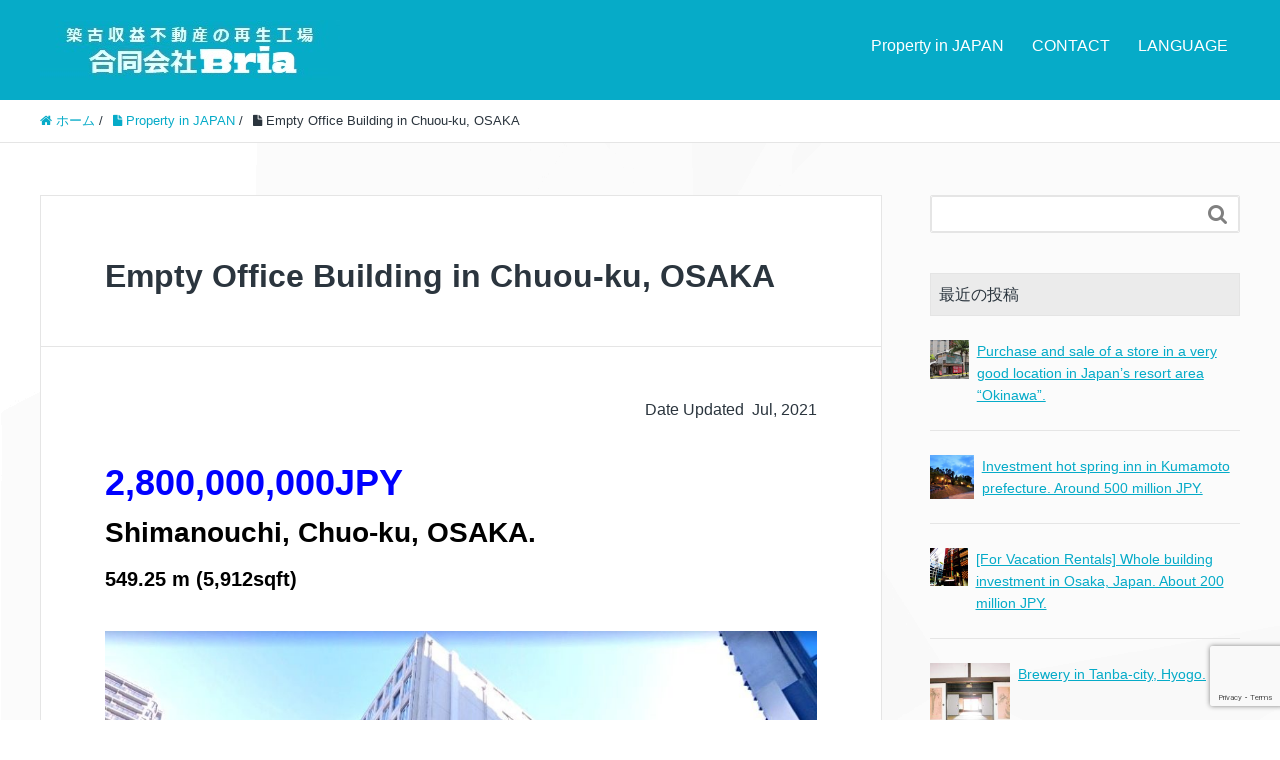

--- FILE ---
content_type: text/html; charset=UTF-8
request_url: https://bria-realestate.com/en/property-in-japan/empty-office-building-in-chuou-ku-osaka/
body_size: 14769
content:
<!DOCTYPE HTML>
<html lang="ja" prefix="og: http://ogp.me/ns#">
<head>
	<meta charset="UTF-8">
	
	<meta name="viewport" content="width=device-width,initial-scale=1.0">

	<style>img:is([sizes="auto" i], [sizes^="auto," i]) { contain-intrinsic-size: 3000px 1500px }</style>
	
		<!-- All in One SEO 4.8.9 - aioseo.com -->
		<title>Empty Office Building in Chuou-ku, OSAKA | 築古収益不動産の再生工場「合同会社Bria(ブリア)」</title>
	<meta name="robots" content="max-image-preview:large" />
	<meta name="google-site-verification" content="fTCAWnvz7V6QaH6pMQnMo-gCWmyT0zOIEDJz2uSE05Y" />
	<link rel="canonical" href="https://bria-realestate.com/en/property-in-japan/empty-office-building-in-chuou-ku-osaka/" />
	<meta name="generator" content="All in One SEO (AIOSEO) 4.8.9" />
		<script type="application/ld+json" class="aioseo-schema">
			{"@context":"https:\/\/schema.org","@graph":[{"@type":"BreadcrumbList","@id":"https:\/\/bria-realestate.com\/en\/property-in-japan\/empty-office-building-in-chuou-ku-osaka\/#breadcrumblist","itemListElement":[{"@type":"ListItem","@id":"https:\/\/bria-realestate.com\/en#listItem","position":1,"name":"\u30db\u30fc\u30e0","item":"https:\/\/bria-realestate.com\/en","nextItem":{"@type":"ListItem","@id":"https:\/\/bria-realestate.com\/en\/property-in-japan\/#listItem","name":"Property in JAPAN"}},{"@type":"ListItem","@id":"https:\/\/bria-realestate.com\/en\/property-in-japan\/#listItem","position":2,"name":"Property in JAPAN","item":"https:\/\/bria-realestate.com\/en\/property-in-japan\/","nextItem":{"@type":"ListItem","@id":"https:\/\/bria-realestate.com\/en\/property-in-japan\/empty-office-building-in-chuou-ku-osaka\/#listItem","name":"Empty Office Building in Chuou-ku, OSAKA"},"previousItem":{"@type":"ListItem","@id":"https:\/\/bria-realestate.com\/en#listItem","name":"\u30db\u30fc\u30e0"}},{"@type":"ListItem","@id":"https:\/\/bria-realestate.com\/en\/property-in-japan\/empty-office-building-in-chuou-ku-osaka\/#listItem","position":3,"name":"Empty Office Building in Chuou-ku, OSAKA","previousItem":{"@type":"ListItem","@id":"https:\/\/bria-realestate.com\/en\/property-in-japan\/#listItem","name":"Property in JAPAN"}}]},{"@type":"Organization","@id":"https:\/\/bria-realestate.com\/en\/#organization","name":"\u7bc9\u53e4\u53ce\u76ca\u4e0d\u52d5\u7523\u306e\u518d\u751f\u5de5\u5834\u300c\u5408\u540c\u4f1a\u793eBria(\u30d6\u30ea\u30a2)\u300d","description":"\u5408\u540c\u4f1a\u793eBria\u3067\u306f\u30dc\u30ed\u30dc\u30ed\u306a\u5bb6\u3001\u7bc9\u306e\u53e4\u3044\u6238\u5efa\u3001\u53e4\u6c11\u5bb6\u3001\u30dc\u30ed\u30a2\u30d1\u30fc\u30c8\u3001\u6587\u5316\u4f4f\u5b85\u3001\u30de\u30f3\u30b7\u30e7\u30f3\u3092\u5287\u7684\u306a\u30ea\u30ce\u30d9\u30fc\u30b7\u30e7\u30f3\u3067\u518d\u751f\u3057\u307e\u3059\u3002\u5929\u4e95\u304b\u3089\u306e\u96e8\u6f0f\u308a\u3001\u81ea\u6bba\u4ed6\u6bba\u7b49\u306e\u5fc3\u7406\u7684\u7455\u75b5\u3001\u76f8\u7d9a\u3067\u89aa\u304b\u3089\u4e0d\u52d5\u7523\u306e\u8d08\u4e0e\u3092\u53d7\u3051\u305f\u304c\u653e\u7f6e\u3001\u4eba\u53e3\u6e1b\u5c11\u3067\u7a7a\u5ba4\u304c\u591a\u3044\u3001\u306a\u3069\u306e\u69d8\u3005\u306a\u7406\u7531\u3067\u304a\u56f0\u308a\u306e\u7269\u4ef6\u3092\u5fb9\u5e95\u7684\u306b\u8607\u3089\u305b\u308b\u3053\u3068\u304c\u53ef\u80fd\u3067\u3059\u3002","url":"https:\/\/bria-realestate.com\/en\/"},{"@type":"WebPage","@id":"https:\/\/bria-realestate.com\/en\/property-in-japan\/empty-office-building-in-chuou-ku-osaka\/#webpage","url":"https:\/\/bria-realestate.com\/en\/property-in-japan\/empty-office-building-in-chuou-ku-osaka\/","name":"Empty Office Building in Chuou-ku, OSAKA | \u7bc9\u53e4\u53ce\u76ca\u4e0d\u52d5\u7523\u306e\u518d\u751f\u5de5\u5834\u300c\u5408\u540c\u4f1a\u793eBria(\u30d6\u30ea\u30a2)\u300d","inLanguage":"en-US","isPartOf":{"@id":"https:\/\/bria-realestate.com\/en\/#website"},"breadcrumb":{"@id":"https:\/\/bria-realestate.com\/en\/property-in-japan\/empty-office-building-in-chuou-ku-osaka\/#breadcrumblist"},"datePublished":"2021-07-16T12:50:48+09:00","dateModified":"2021-07-16T12:50:48+09:00"},{"@type":"WebSite","@id":"https:\/\/bria-realestate.com\/en\/#website","url":"https:\/\/bria-realestate.com\/en\/","name":"\u7bc9\u53e4\u53ce\u76ca\u4e0d\u52d5\u7523\u306e\u518d\u751f\u5de5\u5834\u300c\u5408\u540c\u4f1a\u793eBria(\u30d6\u30ea\u30a2)\u300d","description":"\u5408\u540c\u4f1a\u793eBria\u3067\u306f\u30dc\u30ed\u30dc\u30ed\u306a\u5bb6\u3001\u7bc9\u306e\u53e4\u3044\u6238\u5efa\u3001\u53e4\u6c11\u5bb6\u3001\u30dc\u30ed\u30a2\u30d1\u30fc\u30c8\u3001\u6587\u5316\u4f4f\u5b85\u3001\u30de\u30f3\u30b7\u30e7\u30f3\u3092\u5287\u7684\u306a\u30ea\u30ce\u30d9\u30fc\u30b7\u30e7\u30f3\u3067\u518d\u751f\u3057\u307e\u3059\u3002\u5929\u4e95\u304b\u3089\u306e\u96e8\u6f0f\u308a\u3001\u81ea\u6bba\u4ed6\u6bba\u7b49\u306e\u5fc3\u7406\u7684\u7455\u75b5\u3001\u76f8\u7d9a\u3067\u89aa\u304b\u3089\u4e0d\u52d5\u7523\u306e\u8d08\u4e0e\u3092\u53d7\u3051\u305f\u304c\u653e\u7f6e\u3001\u4eba\u53e3\u6e1b\u5c11\u3067\u7a7a\u5ba4\u304c\u591a\u3044\u3001\u306a\u3069\u306e\u69d8\u3005\u306a\u7406\u7531\u3067\u304a\u56f0\u308a\u306e\u7269\u4ef6\u3092\u5fb9\u5e95\u7684\u306b\u8607\u3089\u305b\u308b\u3053\u3068\u304c\u53ef\u80fd\u3067\u3059\u3002","inLanguage":"en-US","publisher":{"@id":"https:\/\/bria-realestate.com\/en\/#organization"}}]}
		</script>
		<!-- All in One SEO -->

<meta name="keywords" content="Commercial Building, office" />
<meta name="description" content="It is a commercial building in Osaka with good access to USJ. It is also the best location as a sightseeing base for the Kyoto area." />
<meta name="robots" content="index" />
<meta property="og:title" content="Empty Office Building in Chuou-ku, OSAKA" />
<meta property="og:type" content="article" />
<meta property="og:description" content="It is a commercial building in Osaka with good access to USJ. It is also the best location as a sightseeing base for the Kyoto area." />
<meta property="og:url" content="https://bria-realestate.com/en/property-in-japan/empty-office-building-in-chuou-ku-osaka/" />
<meta property="og:image" content="" />
<meta property="og:locale" content="ja_JP" />
<meta property="og:site_name" content="築古収益不動産の再生工場「合同会社Bria(ブリア)」" />
<link href="https://plus.google.com/" rel="publisher" />
<link rel='dns-prefetch' href='//webfonts.xserver.jp' />
		<!-- This site uses the Google Analytics by ExactMetrics plugin v8.11.1 - Using Analytics tracking - https://www.exactmetrics.com/ -->
							<script src="//www.googletagmanager.com/gtag/js?id=G-9EJNKLSNDG"  data-cfasync="false" data-wpfc-render="false" type="text/javascript" async></script>
			<script data-cfasync="false" data-wpfc-render="false" type="text/javascript">
				var em_version = '8.11.1';
				var em_track_user = true;
				var em_no_track_reason = '';
								var ExactMetricsDefaultLocations = {"page_location":"https:\/\/bria-realestate.com\/en\/property-in-japan\/empty-office-building-in-chuou-ku-osaka\/"};
								if ( typeof ExactMetricsPrivacyGuardFilter === 'function' ) {
					var ExactMetricsLocations = (typeof ExactMetricsExcludeQuery === 'object') ? ExactMetricsPrivacyGuardFilter( ExactMetricsExcludeQuery ) : ExactMetricsPrivacyGuardFilter( ExactMetricsDefaultLocations );
				} else {
					var ExactMetricsLocations = (typeof ExactMetricsExcludeQuery === 'object') ? ExactMetricsExcludeQuery : ExactMetricsDefaultLocations;
				}

								var disableStrs = [
										'ga-disable-G-9EJNKLSNDG',
									];

				/* Function to detect opted out users */
				function __gtagTrackerIsOptedOut() {
					for (var index = 0; index < disableStrs.length; index++) {
						if (document.cookie.indexOf(disableStrs[index] + '=true') > -1) {
							return true;
						}
					}

					return false;
				}

				/* Disable tracking if the opt-out cookie exists. */
				if (__gtagTrackerIsOptedOut()) {
					for (var index = 0; index < disableStrs.length; index++) {
						window[disableStrs[index]] = true;
					}
				}

				/* Opt-out function */
				function __gtagTrackerOptout() {
					for (var index = 0; index < disableStrs.length; index++) {
						document.cookie = disableStrs[index] + '=true; expires=Thu, 31 Dec 2099 23:59:59 UTC; path=/';
						window[disableStrs[index]] = true;
					}
				}

				if ('undefined' === typeof gaOptout) {
					function gaOptout() {
						__gtagTrackerOptout();
					}
				}
								window.dataLayer = window.dataLayer || [];

				window.ExactMetricsDualTracker = {
					helpers: {},
					trackers: {},
				};
				if (em_track_user) {
					function __gtagDataLayer() {
						dataLayer.push(arguments);
					}

					function __gtagTracker(type, name, parameters) {
						if (!parameters) {
							parameters = {};
						}

						if (parameters.send_to) {
							__gtagDataLayer.apply(null, arguments);
							return;
						}

						if (type === 'event') {
														parameters.send_to = exactmetrics_frontend.v4_id;
							var hookName = name;
							if (typeof parameters['event_category'] !== 'undefined') {
								hookName = parameters['event_category'] + ':' + name;
							}

							if (typeof ExactMetricsDualTracker.trackers[hookName] !== 'undefined') {
								ExactMetricsDualTracker.trackers[hookName](parameters);
							} else {
								__gtagDataLayer('event', name, parameters);
							}
							
						} else {
							__gtagDataLayer.apply(null, arguments);
						}
					}

					__gtagTracker('js', new Date());
					__gtagTracker('set', {
						'developer_id.dNDMyYj': true,
											});
					if ( ExactMetricsLocations.page_location ) {
						__gtagTracker('set', ExactMetricsLocations);
					}
										__gtagTracker('config', 'G-9EJNKLSNDG', {"forceSSL":"true"} );
										window.gtag = __gtagTracker;										(function () {
						/* https://developers.google.com/analytics/devguides/collection/analyticsjs/ */
						/* ga and __gaTracker compatibility shim. */
						var noopfn = function () {
							return null;
						};
						var newtracker = function () {
							return new Tracker();
						};
						var Tracker = function () {
							return null;
						};
						var p = Tracker.prototype;
						p.get = noopfn;
						p.set = noopfn;
						p.send = function () {
							var args = Array.prototype.slice.call(arguments);
							args.unshift('send');
							__gaTracker.apply(null, args);
						};
						var __gaTracker = function () {
							var len = arguments.length;
							if (len === 0) {
								return;
							}
							var f = arguments[len - 1];
							if (typeof f !== 'object' || f === null || typeof f.hitCallback !== 'function') {
								if ('send' === arguments[0]) {
									var hitConverted, hitObject = false, action;
									if ('event' === arguments[1]) {
										if ('undefined' !== typeof arguments[3]) {
											hitObject = {
												'eventAction': arguments[3],
												'eventCategory': arguments[2],
												'eventLabel': arguments[4],
												'value': arguments[5] ? arguments[5] : 1,
											}
										}
									}
									if ('pageview' === arguments[1]) {
										if ('undefined' !== typeof arguments[2]) {
											hitObject = {
												'eventAction': 'page_view',
												'page_path': arguments[2],
											}
										}
									}
									if (typeof arguments[2] === 'object') {
										hitObject = arguments[2];
									}
									if (typeof arguments[5] === 'object') {
										Object.assign(hitObject, arguments[5]);
									}
									if ('undefined' !== typeof arguments[1].hitType) {
										hitObject = arguments[1];
										if ('pageview' === hitObject.hitType) {
											hitObject.eventAction = 'page_view';
										}
									}
									if (hitObject) {
										action = 'timing' === arguments[1].hitType ? 'timing_complete' : hitObject.eventAction;
										hitConverted = mapArgs(hitObject);
										__gtagTracker('event', action, hitConverted);
									}
								}
								return;
							}

							function mapArgs(args) {
								var arg, hit = {};
								var gaMap = {
									'eventCategory': 'event_category',
									'eventAction': 'event_action',
									'eventLabel': 'event_label',
									'eventValue': 'event_value',
									'nonInteraction': 'non_interaction',
									'timingCategory': 'event_category',
									'timingVar': 'name',
									'timingValue': 'value',
									'timingLabel': 'event_label',
									'page': 'page_path',
									'location': 'page_location',
									'title': 'page_title',
									'referrer' : 'page_referrer',
								};
								for (arg in args) {
																		if (!(!args.hasOwnProperty(arg) || !gaMap.hasOwnProperty(arg))) {
										hit[gaMap[arg]] = args[arg];
									} else {
										hit[arg] = args[arg];
									}
								}
								return hit;
							}

							try {
								f.hitCallback();
							} catch (ex) {
							}
						};
						__gaTracker.create = newtracker;
						__gaTracker.getByName = newtracker;
						__gaTracker.getAll = function () {
							return [];
						};
						__gaTracker.remove = noopfn;
						__gaTracker.loaded = true;
						window['__gaTracker'] = __gaTracker;
					})();
									} else {
										console.log("");
					(function () {
						function __gtagTracker() {
							return null;
						}

						window['__gtagTracker'] = __gtagTracker;
						window['gtag'] = __gtagTracker;
					})();
									}
			</script>
							<!-- / Google Analytics by ExactMetrics -->
				<!-- This site uses the Google Analytics by MonsterInsights plugin v9.11.1 - Using Analytics tracking - https://www.monsterinsights.com/ -->
							<script src="//www.googletagmanager.com/gtag/js?id=G-9EJNKLSNDG"  data-cfasync="false" data-wpfc-render="false" type="text/javascript" async></script>
			<script data-cfasync="false" data-wpfc-render="false" type="text/javascript">
				var mi_version = '9.11.1';
				var mi_track_user = true;
				var mi_no_track_reason = '';
								var MonsterInsightsDefaultLocations = {"page_location":"https:\/\/bria-realestate.com\/en\/property-in-japan\/empty-office-building-in-chuou-ku-osaka\/"};
								if ( typeof MonsterInsightsPrivacyGuardFilter === 'function' ) {
					var MonsterInsightsLocations = (typeof MonsterInsightsExcludeQuery === 'object') ? MonsterInsightsPrivacyGuardFilter( MonsterInsightsExcludeQuery ) : MonsterInsightsPrivacyGuardFilter( MonsterInsightsDefaultLocations );
				} else {
					var MonsterInsightsLocations = (typeof MonsterInsightsExcludeQuery === 'object') ? MonsterInsightsExcludeQuery : MonsterInsightsDefaultLocations;
				}

								var disableStrs = [
										'ga-disable-G-9EJNKLSNDG',
									];

				/* Function to detect opted out users */
				function __gtagTrackerIsOptedOut() {
					for (var index = 0; index < disableStrs.length; index++) {
						if (document.cookie.indexOf(disableStrs[index] + '=true') > -1) {
							return true;
						}
					}

					return false;
				}

				/* Disable tracking if the opt-out cookie exists. */
				if (__gtagTrackerIsOptedOut()) {
					for (var index = 0; index < disableStrs.length; index++) {
						window[disableStrs[index]] = true;
					}
				}

				/* Opt-out function */
				function __gtagTrackerOptout() {
					for (var index = 0; index < disableStrs.length; index++) {
						document.cookie = disableStrs[index] + '=true; expires=Thu, 31 Dec 2099 23:59:59 UTC; path=/';
						window[disableStrs[index]] = true;
					}
				}

				if ('undefined' === typeof gaOptout) {
					function gaOptout() {
						__gtagTrackerOptout();
					}
				}
								window.dataLayer = window.dataLayer || [];

				window.MonsterInsightsDualTracker = {
					helpers: {},
					trackers: {},
				};
				if (mi_track_user) {
					function __gtagDataLayer() {
						dataLayer.push(arguments);
					}

					function __gtagTracker(type, name, parameters) {
						if (!parameters) {
							parameters = {};
						}

						if (parameters.send_to) {
							__gtagDataLayer.apply(null, arguments);
							return;
						}

						if (type === 'event') {
														parameters.send_to = monsterinsights_frontend.v4_id;
							var hookName = name;
							if (typeof parameters['event_category'] !== 'undefined') {
								hookName = parameters['event_category'] + ':' + name;
							}

							if (typeof MonsterInsightsDualTracker.trackers[hookName] !== 'undefined') {
								MonsterInsightsDualTracker.trackers[hookName](parameters);
							} else {
								__gtagDataLayer('event', name, parameters);
							}
							
						} else {
							__gtagDataLayer.apply(null, arguments);
						}
					}

					__gtagTracker('js', new Date());
					__gtagTracker('set', {
						'developer_id.dZGIzZG': true,
											});
					if ( MonsterInsightsLocations.page_location ) {
						__gtagTracker('set', MonsterInsightsLocations);
					}
										__gtagTracker('config', 'G-9EJNKLSNDG', {"forceSSL":"true","link_attribution":"true"} );
										window.gtag = __gtagTracker;										(function () {
						/* https://developers.google.com/analytics/devguides/collection/analyticsjs/ */
						/* ga and __gaTracker compatibility shim. */
						var noopfn = function () {
							return null;
						};
						var newtracker = function () {
							return new Tracker();
						};
						var Tracker = function () {
							return null;
						};
						var p = Tracker.prototype;
						p.get = noopfn;
						p.set = noopfn;
						p.send = function () {
							var args = Array.prototype.slice.call(arguments);
							args.unshift('send');
							__gaTracker.apply(null, args);
						};
						var __gaTracker = function () {
							var len = arguments.length;
							if (len === 0) {
								return;
							}
							var f = arguments[len - 1];
							if (typeof f !== 'object' || f === null || typeof f.hitCallback !== 'function') {
								if ('send' === arguments[0]) {
									var hitConverted, hitObject = false, action;
									if ('event' === arguments[1]) {
										if ('undefined' !== typeof arguments[3]) {
											hitObject = {
												'eventAction': arguments[3],
												'eventCategory': arguments[2],
												'eventLabel': arguments[4],
												'value': arguments[5] ? arguments[5] : 1,
											}
										}
									}
									if ('pageview' === arguments[1]) {
										if ('undefined' !== typeof arguments[2]) {
											hitObject = {
												'eventAction': 'page_view',
												'page_path': arguments[2],
											}
										}
									}
									if (typeof arguments[2] === 'object') {
										hitObject = arguments[2];
									}
									if (typeof arguments[5] === 'object') {
										Object.assign(hitObject, arguments[5]);
									}
									if ('undefined' !== typeof arguments[1].hitType) {
										hitObject = arguments[1];
										if ('pageview' === hitObject.hitType) {
											hitObject.eventAction = 'page_view';
										}
									}
									if (hitObject) {
										action = 'timing' === arguments[1].hitType ? 'timing_complete' : hitObject.eventAction;
										hitConverted = mapArgs(hitObject);
										__gtagTracker('event', action, hitConverted);
									}
								}
								return;
							}

							function mapArgs(args) {
								var arg, hit = {};
								var gaMap = {
									'eventCategory': 'event_category',
									'eventAction': 'event_action',
									'eventLabel': 'event_label',
									'eventValue': 'event_value',
									'nonInteraction': 'non_interaction',
									'timingCategory': 'event_category',
									'timingVar': 'name',
									'timingValue': 'value',
									'timingLabel': 'event_label',
									'page': 'page_path',
									'location': 'page_location',
									'title': 'page_title',
									'referrer' : 'page_referrer',
								};
								for (arg in args) {
																		if (!(!args.hasOwnProperty(arg) || !gaMap.hasOwnProperty(arg))) {
										hit[gaMap[arg]] = args[arg];
									} else {
										hit[arg] = args[arg];
									}
								}
								return hit;
							}

							try {
								f.hitCallback();
							} catch (ex) {
							}
						};
						__gaTracker.create = newtracker;
						__gaTracker.getByName = newtracker;
						__gaTracker.getAll = function () {
							return [];
						};
						__gaTracker.remove = noopfn;
						__gaTracker.loaded = true;
						window['__gaTracker'] = __gaTracker;
					})();
									} else {
										console.log("");
					(function () {
						function __gtagTracker() {
							return null;
						}

						window['__gtagTracker'] = __gtagTracker;
						window['gtag'] = __gtagTracker;
					})();
									}
			</script>
							<!-- / Google Analytics by MonsterInsights -->
		<script type="text/javascript">
/* <![CDATA[ */
window._wpemojiSettings = {"baseUrl":"https:\/\/s.w.org\/images\/core\/emoji\/16.0.1\/72x72\/","ext":".png","svgUrl":"https:\/\/s.w.org\/images\/core\/emoji\/16.0.1\/svg\/","svgExt":".svg","source":{"concatemoji":"https:\/\/bria-realestate.com\/wp-includes\/js\/wp-emoji-release.min.js?ver=83b394a725d2a44f8705ddaaae6b293e"}};
/*! This file is auto-generated */
!function(s,n){var o,i,e;function c(e){try{var t={supportTests:e,timestamp:(new Date).valueOf()};sessionStorage.setItem(o,JSON.stringify(t))}catch(e){}}function p(e,t,n){e.clearRect(0,0,e.canvas.width,e.canvas.height),e.fillText(t,0,0);var t=new Uint32Array(e.getImageData(0,0,e.canvas.width,e.canvas.height).data),a=(e.clearRect(0,0,e.canvas.width,e.canvas.height),e.fillText(n,0,0),new Uint32Array(e.getImageData(0,0,e.canvas.width,e.canvas.height).data));return t.every(function(e,t){return e===a[t]})}function u(e,t){e.clearRect(0,0,e.canvas.width,e.canvas.height),e.fillText(t,0,0);for(var n=e.getImageData(16,16,1,1),a=0;a<n.data.length;a++)if(0!==n.data[a])return!1;return!0}function f(e,t,n,a){switch(t){case"flag":return n(e,"\ud83c\udff3\ufe0f\u200d\u26a7\ufe0f","\ud83c\udff3\ufe0f\u200b\u26a7\ufe0f")?!1:!n(e,"\ud83c\udde8\ud83c\uddf6","\ud83c\udde8\u200b\ud83c\uddf6")&&!n(e,"\ud83c\udff4\udb40\udc67\udb40\udc62\udb40\udc65\udb40\udc6e\udb40\udc67\udb40\udc7f","\ud83c\udff4\u200b\udb40\udc67\u200b\udb40\udc62\u200b\udb40\udc65\u200b\udb40\udc6e\u200b\udb40\udc67\u200b\udb40\udc7f");case"emoji":return!a(e,"\ud83e\udedf")}return!1}function g(e,t,n,a){var r="undefined"!=typeof WorkerGlobalScope&&self instanceof WorkerGlobalScope?new OffscreenCanvas(300,150):s.createElement("canvas"),o=r.getContext("2d",{willReadFrequently:!0}),i=(o.textBaseline="top",o.font="600 32px Arial",{});return e.forEach(function(e){i[e]=t(o,e,n,a)}),i}function t(e){var t=s.createElement("script");t.src=e,t.defer=!0,s.head.appendChild(t)}"undefined"!=typeof Promise&&(o="wpEmojiSettingsSupports",i=["flag","emoji"],n.supports={everything:!0,everythingExceptFlag:!0},e=new Promise(function(e){s.addEventListener("DOMContentLoaded",e,{once:!0})}),new Promise(function(t){var n=function(){try{var e=JSON.parse(sessionStorage.getItem(o));if("object"==typeof e&&"number"==typeof e.timestamp&&(new Date).valueOf()<e.timestamp+604800&&"object"==typeof e.supportTests)return e.supportTests}catch(e){}return null}();if(!n){if("undefined"!=typeof Worker&&"undefined"!=typeof OffscreenCanvas&&"undefined"!=typeof URL&&URL.createObjectURL&&"undefined"!=typeof Blob)try{var e="postMessage("+g.toString()+"("+[JSON.stringify(i),f.toString(),p.toString(),u.toString()].join(",")+"));",a=new Blob([e],{type:"text/javascript"}),r=new Worker(URL.createObjectURL(a),{name:"wpTestEmojiSupports"});return void(r.onmessage=function(e){c(n=e.data),r.terminate(),t(n)})}catch(e){}c(n=g(i,f,p,u))}t(n)}).then(function(e){for(var t in e)n.supports[t]=e[t],n.supports.everything=n.supports.everything&&n.supports[t],"flag"!==t&&(n.supports.everythingExceptFlag=n.supports.everythingExceptFlag&&n.supports[t]);n.supports.everythingExceptFlag=n.supports.everythingExceptFlag&&!n.supports.flag,n.DOMReady=!1,n.readyCallback=function(){n.DOMReady=!0}}).then(function(){return e}).then(function(){var e;n.supports.everything||(n.readyCallback(),(e=n.source||{}).concatemoji?t(e.concatemoji):e.wpemoji&&e.twemoji&&(t(e.twemoji),t(e.wpemoji)))}))}((window,document),window._wpemojiSettings);
/* ]]> */
</script>
<link rel='stylesheet' id='font-awesome-css' href='https://bria-realestate.com/wp-content/themes/xeory_extension/lib/css/font-awesome.min.css?ver=83b394a725d2a44f8705ddaaae6b293e' type='text/css' media='all' />
<link rel='stylesheet' id='base-css-css' href='https://bria-realestate.com/wp-content/themes/xeory_extension/base.css?ver=83b394a725d2a44f8705ddaaae6b293e' type='text/css' media='all' />
<link rel='stylesheet' id='main-css-css' href='https://bria-realestate.com/wp-content/themes/xeory_extension/style.css?ver=83b394a725d2a44f8705ddaaae6b293e' type='text/css' media='all' />
<style id='wp-emoji-styles-inline-css' type='text/css'>

	img.wp-smiley, img.emoji {
		display: inline !important;
		border: none !important;
		box-shadow: none !important;
		height: 1em !important;
		width: 1em !important;
		margin: 0 0.07em !important;
		vertical-align: -0.1em !important;
		background: none !important;
		padding: 0 !important;
	}
</style>
<link rel='stylesheet' id='wp-block-library-css' href='https://bria-realestate.com/wp-includes/css/dist/block-library/style.min.css?ver=83b394a725d2a44f8705ddaaae6b293e' type='text/css' media='all' />
<style id='classic-theme-styles-inline-css' type='text/css'>
/*! This file is auto-generated */
.wp-block-button__link{color:#fff;background-color:#32373c;border-radius:9999px;box-shadow:none;text-decoration:none;padding:calc(.667em + 2px) calc(1.333em + 2px);font-size:1.125em}.wp-block-file__button{background:#32373c;color:#fff;text-decoration:none}
</style>
<style id='global-styles-inline-css' type='text/css'>
:root{--wp--preset--aspect-ratio--square: 1;--wp--preset--aspect-ratio--4-3: 4/3;--wp--preset--aspect-ratio--3-4: 3/4;--wp--preset--aspect-ratio--3-2: 3/2;--wp--preset--aspect-ratio--2-3: 2/3;--wp--preset--aspect-ratio--16-9: 16/9;--wp--preset--aspect-ratio--9-16: 9/16;--wp--preset--color--black: #000000;--wp--preset--color--cyan-bluish-gray: #abb8c3;--wp--preset--color--white: #ffffff;--wp--preset--color--pale-pink: #f78da7;--wp--preset--color--vivid-red: #cf2e2e;--wp--preset--color--luminous-vivid-orange: #ff6900;--wp--preset--color--luminous-vivid-amber: #fcb900;--wp--preset--color--light-green-cyan: #7bdcb5;--wp--preset--color--vivid-green-cyan: #00d084;--wp--preset--color--pale-cyan-blue: #8ed1fc;--wp--preset--color--vivid-cyan-blue: #0693e3;--wp--preset--color--vivid-purple: #9b51e0;--wp--preset--gradient--vivid-cyan-blue-to-vivid-purple: linear-gradient(135deg,rgba(6,147,227,1) 0%,rgb(155,81,224) 100%);--wp--preset--gradient--light-green-cyan-to-vivid-green-cyan: linear-gradient(135deg,rgb(122,220,180) 0%,rgb(0,208,130) 100%);--wp--preset--gradient--luminous-vivid-amber-to-luminous-vivid-orange: linear-gradient(135deg,rgba(252,185,0,1) 0%,rgba(255,105,0,1) 100%);--wp--preset--gradient--luminous-vivid-orange-to-vivid-red: linear-gradient(135deg,rgba(255,105,0,1) 0%,rgb(207,46,46) 100%);--wp--preset--gradient--very-light-gray-to-cyan-bluish-gray: linear-gradient(135deg,rgb(238,238,238) 0%,rgb(169,184,195) 100%);--wp--preset--gradient--cool-to-warm-spectrum: linear-gradient(135deg,rgb(74,234,220) 0%,rgb(151,120,209) 20%,rgb(207,42,186) 40%,rgb(238,44,130) 60%,rgb(251,105,98) 80%,rgb(254,248,76) 100%);--wp--preset--gradient--blush-light-purple: linear-gradient(135deg,rgb(255,206,236) 0%,rgb(152,150,240) 100%);--wp--preset--gradient--blush-bordeaux: linear-gradient(135deg,rgb(254,205,165) 0%,rgb(254,45,45) 50%,rgb(107,0,62) 100%);--wp--preset--gradient--luminous-dusk: linear-gradient(135deg,rgb(255,203,112) 0%,rgb(199,81,192) 50%,rgb(65,88,208) 100%);--wp--preset--gradient--pale-ocean: linear-gradient(135deg,rgb(255,245,203) 0%,rgb(182,227,212) 50%,rgb(51,167,181) 100%);--wp--preset--gradient--electric-grass: linear-gradient(135deg,rgb(202,248,128) 0%,rgb(113,206,126) 100%);--wp--preset--gradient--midnight: linear-gradient(135deg,rgb(2,3,129) 0%,rgb(40,116,252) 100%);--wp--preset--font-size--small: 13px;--wp--preset--font-size--medium: 20px;--wp--preset--font-size--large: 36px;--wp--preset--font-size--x-large: 42px;--wp--preset--spacing--20: 0.44rem;--wp--preset--spacing--30: 0.67rem;--wp--preset--spacing--40: 1rem;--wp--preset--spacing--50: 1.5rem;--wp--preset--spacing--60: 2.25rem;--wp--preset--spacing--70: 3.38rem;--wp--preset--spacing--80: 5.06rem;--wp--preset--shadow--natural: 6px 6px 9px rgba(0, 0, 0, 0.2);--wp--preset--shadow--deep: 12px 12px 50px rgba(0, 0, 0, 0.4);--wp--preset--shadow--sharp: 6px 6px 0px rgba(0, 0, 0, 0.2);--wp--preset--shadow--outlined: 6px 6px 0px -3px rgba(255, 255, 255, 1), 6px 6px rgba(0, 0, 0, 1);--wp--preset--shadow--crisp: 6px 6px 0px rgba(0, 0, 0, 1);}:where(.is-layout-flex){gap: 0.5em;}:where(.is-layout-grid){gap: 0.5em;}body .is-layout-flex{display: flex;}.is-layout-flex{flex-wrap: wrap;align-items: center;}.is-layout-flex > :is(*, div){margin: 0;}body .is-layout-grid{display: grid;}.is-layout-grid > :is(*, div){margin: 0;}:where(.wp-block-columns.is-layout-flex){gap: 2em;}:where(.wp-block-columns.is-layout-grid){gap: 2em;}:where(.wp-block-post-template.is-layout-flex){gap: 1.25em;}:where(.wp-block-post-template.is-layout-grid){gap: 1.25em;}.has-black-color{color: var(--wp--preset--color--black) !important;}.has-cyan-bluish-gray-color{color: var(--wp--preset--color--cyan-bluish-gray) !important;}.has-white-color{color: var(--wp--preset--color--white) !important;}.has-pale-pink-color{color: var(--wp--preset--color--pale-pink) !important;}.has-vivid-red-color{color: var(--wp--preset--color--vivid-red) !important;}.has-luminous-vivid-orange-color{color: var(--wp--preset--color--luminous-vivid-orange) !important;}.has-luminous-vivid-amber-color{color: var(--wp--preset--color--luminous-vivid-amber) !important;}.has-light-green-cyan-color{color: var(--wp--preset--color--light-green-cyan) !important;}.has-vivid-green-cyan-color{color: var(--wp--preset--color--vivid-green-cyan) !important;}.has-pale-cyan-blue-color{color: var(--wp--preset--color--pale-cyan-blue) !important;}.has-vivid-cyan-blue-color{color: var(--wp--preset--color--vivid-cyan-blue) !important;}.has-vivid-purple-color{color: var(--wp--preset--color--vivid-purple) !important;}.has-black-background-color{background-color: var(--wp--preset--color--black) !important;}.has-cyan-bluish-gray-background-color{background-color: var(--wp--preset--color--cyan-bluish-gray) !important;}.has-white-background-color{background-color: var(--wp--preset--color--white) !important;}.has-pale-pink-background-color{background-color: var(--wp--preset--color--pale-pink) !important;}.has-vivid-red-background-color{background-color: var(--wp--preset--color--vivid-red) !important;}.has-luminous-vivid-orange-background-color{background-color: var(--wp--preset--color--luminous-vivid-orange) !important;}.has-luminous-vivid-amber-background-color{background-color: var(--wp--preset--color--luminous-vivid-amber) !important;}.has-light-green-cyan-background-color{background-color: var(--wp--preset--color--light-green-cyan) !important;}.has-vivid-green-cyan-background-color{background-color: var(--wp--preset--color--vivid-green-cyan) !important;}.has-pale-cyan-blue-background-color{background-color: var(--wp--preset--color--pale-cyan-blue) !important;}.has-vivid-cyan-blue-background-color{background-color: var(--wp--preset--color--vivid-cyan-blue) !important;}.has-vivid-purple-background-color{background-color: var(--wp--preset--color--vivid-purple) !important;}.has-black-border-color{border-color: var(--wp--preset--color--black) !important;}.has-cyan-bluish-gray-border-color{border-color: var(--wp--preset--color--cyan-bluish-gray) !important;}.has-white-border-color{border-color: var(--wp--preset--color--white) !important;}.has-pale-pink-border-color{border-color: var(--wp--preset--color--pale-pink) !important;}.has-vivid-red-border-color{border-color: var(--wp--preset--color--vivid-red) !important;}.has-luminous-vivid-orange-border-color{border-color: var(--wp--preset--color--luminous-vivid-orange) !important;}.has-luminous-vivid-amber-border-color{border-color: var(--wp--preset--color--luminous-vivid-amber) !important;}.has-light-green-cyan-border-color{border-color: var(--wp--preset--color--light-green-cyan) !important;}.has-vivid-green-cyan-border-color{border-color: var(--wp--preset--color--vivid-green-cyan) !important;}.has-pale-cyan-blue-border-color{border-color: var(--wp--preset--color--pale-cyan-blue) !important;}.has-vivid-cyan-blue-border-color{border-color: var(--wp--preset--color--vivid-cyan-blue) !important;}.has-vivid-purple-border-color{border-color: var(--wp--preset--color--vivid-purple) !important;}.has-vivid-cyan-blue-to-vivid-purple-gradient-background{background: var(--wp--preset--gradient--vivid-cyan-blue-to-vivid-purple) !important;}.has-light-green-cyan-to-vivid-green-cyan-gradient-background{background: var(--wp--preset--gradient--light-green-cyan-to-vivid-green-cyan) !important;}.has-luminous-vivid-amber-to-luminous-vivid-orange-gradient-background{background: var(--wp--preset--gradient--luminous-vivid-amber-to-luminous-vivid-orange) !important;}.has-luminous-vivid-orange-to-vivid-red-gradient-background{background: var(--wp--preset--gradient--luminous-vivid-orange-to-vivid-red) !important;}.has-very-light-gray-to-cyan-bluish-gray-gradient-background{background: var(--wp--preset--gradient--very-light-gray-to-cyan-bluish-gray) !important;}.has-cool-to-warm-spectrum-gradient-background{background: var(--wp--preset--gradient--cool-to-warm-spectrum) !important;}.has-blush-light-purple-gradient-background{background: var(--wp--preset--gradient--blush-light-purple) !important;}.has-blush-bordeaux-gradient-background{background: var(--wp--preset--gradient--blush-bordeaux) !important;}.has-luminous-dusk-gradient-background{background: var(--wp--preset--gradient--luminous-dusk) !important;}.has-pale-ocean-gradient-background{background: var(--wp--preset--gradient--pale-ocean) !important;}.has-electric-grass-gradient-background{background: var(--wp--preset--gradient--electric-grass) !important;}.has-midnight-gradient-background{background: var(--wp--preset--gradient--midnight) !important;}.has-small-font-size{font-size: var(--wp--preset--font-size--small) !important;}.has-medium-font-size{font-size: var(--wp--preset--font-size--medium) !important;}.has-large-font-size{font-size: var(--wp--preset--font-size--large) !important;}.has-x-large-font-size{font-size: var(--wp--preset--font-size--x-large) !important;}
:where(.wp-block-post-template.is-layout-flex){gap: 1.25em;}:where(.wp-block-post-template.is-layout-grid){gap: 1.25em;}
:where(.wp-block-columns.is-layout-flex){gap: 2em;}:where(.wp-block-columns.is-layout-grid){gap: 2em;}
:root :where(.wp-block-pullquote){font-size: 1.5em;line-height: 1.6;}
</style>
<link rel='stylesheet' id='bogo-css' href='https://bria-realestate.com/wp-content/plugins/bogo/includes/css/style.css?ver=3.9.0.1' type='text/css' media='all' />
<link rel='stylesheet' id='contact-form-7-css' href='https://bria-realestate.com/wp-content/plugins/contact-form-7/includes/css/styles.css?ver=6.1.2' type='text/css' media='all' />
<link rel='stylesheet' id='toc-screen-css' href='https://bria-realestate.com/wp-content/plugins/table-of-contents-plus/screen.min.css?ver=2411.1' type='text/css' media='all' />
<style id='toc-screen-inline-css' type='text/css'>
div#toc_container {width: 400px;}
</style>
<link rel='stylesheet' id='newpost-catch-css' href='https://bria-realestate.com/wp-content/plugins/newpost-catch/style.css?ver=83b394a725d2a44f8705ddaaae6b293e' type='text/css' media='all' />
<script type="text/javascript" src="https://bria-realestate.com/wp-includes/js/jquery/jquery.min.js?ver=3.7.1" id="jquery-core-js"></script>
<script type="text/javascript" src="https://bria-realestate.com/wp-includes/js/jquery/jquery-migrate.min.js?ver=3.4.1" id="jquery-migrate-js"></script>
<script type="text/javascript" src="//webfonts.xserver.jp/js/xserverv3.js?fadein=0&amp;ver=2.0.8" id="typesquare_std-js"></script>
<script type="text/javascript" src="https://bria-realestate.com/wp-content/plugins/google-analytics-dashboard-for-wp/assets/js/frontend-gtag.min.js?ver=8.11.1" id="exactmetrics-frontend-script-js" async="async" data-wp-strategy="async"></script>
<script data-cfasync="false" data-wpfc-render="false" type="text/javascript" id='exactmetrics-frontend-script-js-extra'>/* <![CDATA[ */
var exactmetrics_frontend = {"js_events_tracking":"true","download_extensions":"zip,mp3,mpeg,pdf,docx,pptx,xlsx,rar","inbound_paths":"[{\"path\":\"\\\/go\\\/\",\"label\":\"affiliate\"},{\"path\":\"\\\/recommend\\\/\",\"label\":\"affiliate\"}]","home_url":"https:\/\/bria-realestate.com\/en","hash_tracking":"false","v4_id":"G-9EJNKLSNDG"};/* ]]> */
</script>
<script type="text/javascript" src="https://bria-realestate.com/wp-content/plugins/google-analytics-for-wordpress/assets/js/frontend-gtag.min.js?ver=9.11.1" id="monsterinsights-frontend-script-js" async="async" data-wp-strategy="async"></script>
<script data-cfasync="false" data-wpfc-render="false" type="text/javascript" id='monsterinsights-frontend-script-js-extra'>/* <![CDATA[ */
var monsterinsights_frontend = {"js_events_tracking":"true","download_extensions":"doc,pdf,ppt,zip,xls,docx,pptx,xlsx","inbound_paths":"[{\"path\":\"\\\/go\\\/\",\"label\":\"affiliate\"},{\"path\":\"\\\/recommend\\\/\",\"label\":\"affiliate\"}]","home_url":"https:\/\/bria-realestate.com\/en","hash_tracking":"false","v4_id":"G-9EJNKLSNDG"};/* ]]> */
</script>
<link rel="https://api.w.org/" href="https://bria-realestate.com/en/wp-json/" /><link rel="alternate" title="JSON" type="application/json" href="https://bria-realestate.com/en/wp-json/wp/v2/pages/2205" /><link rel="alternate" title="oEmbed (JSON)" type="application/json+oembed" href="https://bria-realestate.com/en/wp-json/oembed/1.0/embed?url=https%3A%2F%2Fbria-realestate.com%2Fen%2Fproperty-in-japan%2Fempty-office-building-in-chuou-ku-osaka%2F" />
<link rel="alternate" title="oEmbed (XML)" type="text/xml+oembed" href="https://bria-realestate.com/en/wp-json/oembed/1.0/embed?url=https%3A%2F%2Fbria-realestate.com%2Fen%2Fproperty-in-japan%2Fempty-office-building-in-chuou-ku-osaka%2F&#038;format=xml" />
<script type="text/javascript">
	window._wp_rp_static_base_url = 'https://wprp.zemanta.com/static/';
	window._wp_rp_wp_ajax_url = "https://bria-realestate.com/wp-admin/admin-ajax.php";
	window._wp_rp_plugin_version = '3.6.4';
	window._wp_rp_post_id = '2205';
	window._wp_rp_num_rel_posts = '6';
	window._wp_rp_thumbnails = true;
	window._wp_rp_post_title = 'Empty+Office+Building+in+Chuou-ku%2C+OSAKA';
	window._wp_rp_post_tags = [];
	window._wp_rp_promoted_content = true;
</script>
<link rel="stylesheet" href="https://bria-realestate.com/wp-content/plugins/wordpress-23-related-posts-plugin/static/themes/vertical-m.css?version=3.6.4" />
<link rel="icon" href="https://bria-realestate.com/wp-content/uploads/2017/08/B1.png" sizes="32x32" />
<link rel="icon" href="https://bria-realestate.com/wp-content/uploads/2017/08/B1.png" sizes="192x192" />
<link rel="apple-touch-icon" href="https://bria-realestate.com/wp-content/uploads/2017/08/B1.png" />
<meta name="msapplication-TileImage" content="https://bria-realestate.com/wp-content/uploads/2017/08/B1.png" />
<style id="sccss">body.home #main_visual {
    background-image:url(https://bria-realestate.com/wp-content/uploads/2020/05/IMG_5271127-1.jpg) !important;
    width:100%;
    background-position: center center !important;
    background-repeat: no-repeat !important;
    background-color:#fff !important;
    }

body.home #main_visual h2 {
    color:#000;
    }

body.home #main_visual p {
    font-size:15px;
    color:#000;
    padding:30px 20px;
    }

@media (min-width: 768px) {
    
body.home #main_visual p {
    font-size:20px;
    } 
    
}

body.home #main_visual p br {
    display:none;
    }

@media (min-width: 768px) {
    
body.home #main_visual p br {
    display:inline;
    } 
    
}</style>
<script>
  (function(i,s,o,g,r,a,m){i['GoogleAnalyticsObject']=r;i[r]=i[r]||function(){
  (i[r].q=i[r].q||[]).push(arguments)},i[r].l=1*new Date();a=s.createElement(o),
  m=s.getElementsByTagName(o)[0];a.async=1;a.src=g;m.parentNode.insertBefore(a,m)
  })(window,document,'script','https://www.google-analytics.com/analytics.js','ga');

  ga('create', 'UA-105244880-1', 'auto');
  ga('send', 'pageview');

</script>
</head>

<body data-rsssl=1 class="wp-singular page-template-default page page-id-2205 page-child parent-pageid-2069 wp-theme-xeory_extension en-US left-content color01" itemschope="itemscope" itemtype="http://schema.org/WebPage">

  <div id="fb-root"></div>
<script>(function(d, s, id) {
  var js, fjs = d.getElementsByTagName(s)[0];
  if (d.getElementById(id)) return;
  js = d.createElement(s); js.id = id;
  js.src = "//connect.facebook.net/ja_JP/sdk.js#xfbml=1&version=v2.8&appId=";
  fjs.parentNode.insertBefore(js, fjs);
}(document, 'script', 'facebook-jssdk'));</script>
<header id="header" role="banner" itemscope="itemscope" itemtype="http://schema.org/WPHeader">
  <div class="wrap clearfix">
        <p id="logo" itemprop="headline">
      <a href="https://bria-realestate.com/en"><img src="https://bria-realestate.com/wp-content/uploads/2020/05/e135c5d5facfd06b8db41ded2c9a4817.jpg" alt="築古収益不動産の再生工場「合同会社Bria(ブリア)」" /></a><br />
    </p>    <!-- start global nav  -->
    
    <div id="header-right" class="clearfix">
      
        
        <div id="header-gnav-area">
      <nav id="gnav" role="navigation" itemscope="itemscope" itemtype="http://scheme.org/SiteNavigationElement">
      <div id="gnav-container" class="gnav-container"><ul id="gnav-ul" class="clearfix"><li id="menu-item-2072" class="menu-item menu-item-type-post_type menu-item-object-page current-page-ancestor menu-item-2072 property-in-japan"><a href="https://bria-realestate.com/en/property-in-japan/">Property in JAPAN</a></li>
<li id="menu-item-240" class="menu-item menu-item-type-post_type menu-item-object-page menu-item-240 contact"><a href="https://bria-realestate.com/contact/">CONTACT</a></li>
<li id="menu-item-808" class="menu-item menu-item-type-post_type menu-item-object-page menu-item-has-children menu-item-808 "><a href="https://bria-realestate.com/en/about-us/">LANGUAGE</a>
<ul class="sub-menu">
	<li id="menu-item-823" class="menu-item menu-item-type-post_type menu-item-object-page menu-item-823 "><a href="https://bria-realestate.com/en/about-us/">ENGLISH</a></li>
	<li id="menu-item-822" class="menu-item menu-item-type-post_type menu-item-object-page menu-item-822 "><a href="https://bria-realestate.com/zh-CN/about-us/">中文（简体）</a></li>
	<li id="menu-item-831" class="menu-item menu-item-type-post_type menu-item-object-page menu-item-831 "><a href="https://bria-realestate.com/zh-TW/about-us/">中文（繁體）</a></li>
</ul>
</li>
</ul></div>  
      </nav>
    </div>
        
    </div><!-- /header-right -->
    
          

      <div id="header-nav-btn">
        <a href="#"><i class="fa fa-align-justify"></i></a>
      </div>
      
      </div>
</header>


  <nav id="gnav-sp">
    <div class="wrap">
    
    <div class="grid-wrap">
            <div id="header-cont-about" class="grid-3">
                  </div>
        <div id="header-cont-content" class="grid-6">
          <h4>ブログコンテンツ</h4>
                <div id="gnav-container-sp" class="gnav-container"><ul id="gnav-ul-sp" class="clearfix"><li class="menu-item menu-item-type-post_type menu-item-object-page current-page-ancestor menu-item-2072 property-in-japan"><a href="https://bria-realestate.com/en/property-in-japan/">Property in JAPAN</a></li>
<li class="menu-item menu-item-type-post_type menu-item-object-page menu-item-240 contact"><a href="https://bria-realestate.com/contact/">CONTACT</a></li>
<li class="menu-item menu-item-type-post_type menu-item-object-page menu-item-has-children menu-item-808 "><a href="https://bria-realestate.com/en/about-us/">LANGUAGE</a>
<ul class="sub-menu">
	<li class="menu-item menu-item-type-post_type menu-item-object-page menu-item-823 "><a href="https://bria-realestate.com/en/about-us/">ENGLISH</a></li>
	<li class="menu-item menu-item-type-post_type menu-item-object-page menu-item-822 "><a href="https://bria-realestate.com/zh-CN/about-us/">中文（简体）</a></li>
	<li class="menu-item menu-item-type-post_type menu-item-object-page menu-item-831 "><a href="https://bria-realestate.com/zh-TW/about-us/">中文（繁體）</a></li>
</ul>
</li>
</ul></div>        </div>
        
    </div>
    
    </div>
  </nav>


  
  <div class="breadcrumb-area">
    <div class="wrap">
      <ol class="breadcrumb clearfix"><li itemscope="itemscope" itemtype="http://data-vocabulary.org/Breadcrumb"><a href="https://bria-realestate.com/en" itemprop="url"><i class="fa fa-home"></i> <span itemprop="title">ホーム</span></a> / </li><li itemscope="itemscope" itemtype="http://data-vocabulary.org/Breadcrumb"><a href="https://bria-realestate.com/en/property-in-japan/" itemprop="url"><i class="fa fa-file"></i> <span itemprop="title">Property in JAPAN</span></a> /<li><i class="fa fa-file"></i> Empty Office Building in Chuou-ku, OSAKA</li></ol>    </div>
  </div>
    




<div id="content">


<div class="wrap clearfix">

  <div id="main" class="col-md-8" role="main" itemprop="mainContentOfPage">

    <div class="main-inner">

    

        <article id="post-2205" class="post-2205 page type-page status-publish hentry en-US" itemscope="itemscope" itemtype="http://schema.org/CreativeWork">

      <header class="post-header">
        <h1 class="post-title" itemprop="headline">Empty Office Building in Chuou-ku, OSAKA</h1>
      </header>

      
      <section class="post-content" itemprop="text">
        <p style="text-align: right;">Date Updated  Jul, 2021</p>
<p><span style="font-family: 'courier new', courier, monospace; color: #000000;"><strong><span style="font-size: 20px; color: #0000ff; font-family: 'comic sans ms', sans-serif;"><span style="font-size: 24px;"><span style="font-size: 36px;">2,800,000,000JPY</span><br />
</span></span></strong></span><span style="font-family: 'courier new', courier, monospace; color: #000000;"><strong><span style="font-size: 20px; color: #0000ff; font-family: 'comic sans ms', sans-serif;"><span style="font-size: 24px;"><span style="font-size: 28px; color: #000000;">Shimanouchi, Chuo-ku, OSAKA.<br />
<span style="font-family: 'comic sans ms', sans-serif; color: #000000;"><span style="font-size: 20px;">549.25 m (5,912sqft)</span></span></span></span></span></strong></span></p>
<p><img fetchpriority="high" decoding="async" class="alignnone size-large wp-image-2206" src="https://bria-realestate.com/wp-content/uploads/2021/07/shinsaibashi-area-1024x780.jpg" alt="" width="1024" height="780" srcset="https://bria-realestate.com/wp-content/uploads/2021/07/shinsaibashi-area-1024x780.jpg 1024w, https://bria-realestate.com/wp-content/uploads/2021/07/shinsaibashi-area-400x305.jpg 400w, https://bria-realestate.com/wp-content/uploads/2021/07/shinsaibashi-area-768x585.jpg 768w, https://bria-realestate.com/wp-content/uploads/2021/07/shinsaibashi-area-281x214.jpg 281w, https://bria-realestate.com/wp-content/uploads/2021/07/shinsaibashi-area-207x158.jpg 207w, https://bria-realestate.com/wp-content/uploads/2021/07/shinsaibashi-area.jpg 1038w" sizes="(max-width: 1024px) 100vw, 1024px" /></p>
<p><img decoding="async" class="alignnone  wp-image-2207" src="https://bria-realestate.com/wp-content/uploads/2021/07/minami-osaka.jpg" alt="" width="1023" height="1471" srcset="https://bria-realestate.com/wp-content/uploads/2021/07/minami-osaka-278x400.jpg 278w, https://bria-realestate.com/wp-content/uploads/2021/07/minami-osaka-149x214.jpg 149w, https://bria-realestate.com/wp-content/uploads/2021/07/minami-osaka-110x158.jpg 110w" sizes="(max-width: 1023px) 100vw, 1023px" /></p>
<p><img decoding="async" class="alignnone size-large wp-image-2208" src="https://bria-realestate.com/wp-content/uploads/2021/07/Commercial-Building-in-osaka--1024x588.jpg" alt="" width="1024" height="588" srcset="https://bria-realestate.com/wp-content/uploads/2021/07/Commercial-Building-in-osaka--1024x588.jpg 1024w, https://bria-realestate.com/wp-content/uploads/2021/07/Commercial-Building-in-osaka--400x230.jpg 400w, https://bria-realestate.com/wp-content/uploads/2021/07/Commercial-Building-in-osaka--768x441.jpg 768w, https://bria-realestate.com/wp-content/uploads/2021/07/Commercial-Building-in-osaka--304x175.jpg 304w, https://bria-realestate.com/wp-content/uploads/2021/07/Commercial-Building-in-osaka--275x158.jpg 275w, https://bria-realestate.com/wp-content/uploads/2021/07/Commercial-Building-in-osaka-.jpg 1335w" sizes="(max-width: 1024px) 100vw, 1024px" /></p>
<p><span style="font-family: 'comic sans ms', sans-serif; font-size: 20px;">Description</span><br />
<span style="font-family: 'comic sans ms', sans-serif;">Osaka is a city that has nurtured its own food culture for a long time.<br />
In particular, the Shinsaibashi area on the south side of Osaka is famous for its flour-based dishes, and there are many cheap and delicious restaurants such as &#8220;Takoyaki shop&#8221; and &#8220;Yakisoba shop&#8221;.<br />
The Umeda area on the north side is lined with sophisticated offices, making it the business center of Osaka City.<br />
The property is located just halfway between the south and north areas, making it a convenient location to go to either.<br />
This building is very old, so it would be advisable to demolish it and build a new one.<br />
In terms of location, we recommend building an office building, or building a hotel to target tourists.<br />
It&#8217;s a 1-minute walk from the station, so it&#8217;s perfect for anything.</span></p>
<p><span style="font-family: 'comic sans ms', sans-serif; font-size: 20px;">Location: 1chōme, Shimanouchi, Chuo-ku, OSAKA</span><br />
<span style="font-family: 'comic sans ms', sans-serif; font-size: 20px;">Transportation: About 1 minutes by walk from Nagahoribashi Sta. </span><br />
<span style="font-family: 'comic sans ms', sans-serif; font-size: 20px;">Property Type: Commercial Building<br />
Land Size: about 549.25m² (5,912 sqft)</span><br />
<span style="font-family: 'comic sans ms', sans-serif; font-size: 20px;">Land Rights: Ownership</span><br />
<span style="font-family: 'comic sans ms', sans-serif; font-size: 20px;">Status: Scheduled to be handed over after the resident moves out.<br />
</span><span style="font-family: 'comic sans ms', sans-serif; font-size: 20px;">Connecting Roads: public road</span><br />
<span style="font-family: 'comic sans ms', sans-serif; font-size: 20px;">Building Coverage Ratio: 80%</span><br />
<span style="font-family: 'comic sans ms', sans-serif; font-size: 20px;">Floor Area Ratio: 800%</span><br />
<span style="font-family: 'comic sans ms', sans-serif; font-size: 20px;">City Planning: Commercial area</span></p>
<p style="text-align: right;"><a title="CONTACT" href="https://bria-realestate.com/contact/"><span style="font-size: 20px;">Please contact us.</span></a></p>
      </section>

      
      <div class="post-share">
              </div>

    </article>

        
    </div><!-- /main-inner -->
  </div><!-- /main -->

  <div id="side" class="col-md-4" role="complementary" itemscope="itemscope" itemtype="http://schema.org/WPSideBar">
    <div class="side-inner">
      <div class="side-widget-area">
        
      <div id="search-2" class="widget_search side-widget"><div class="side-widget-inner"><form role="search" method="get" id="searchform" action="https://bria-realestate.com/en/" >
  <div>
  <input type="text" value="" name="s" id="s" />
  <button type="submit" id="searchsubmit"></button>
  </div>
  </form></div></div><div id="newpostcatch-2" class="widget_newpostcatch side-widget"><div class="side-widget-inner"><h4 class="side-title"><span class="side-title-inner">最近の投稿</span></h4>				<ul id="npcatch" class="npcatch">
										<li>
							<a href="https://bria-realestate.com/en/property-management/investment-japan-property1/" title="Purchase and sale of a store in a very good location in Japan&#8217;s resort area &#8220;Okinawa&#8221;.">
								<figure>
									<img src="https://bria-realestate.com/wp-content/uploads/2022/08/investment-in-okinawa-150x150.jpg" width="80" height="80" alt="Purchase and sale of a store in a very good location in Japan&#8217;s resort area &#8220;Okinawa&#8221;." title="Purchase and sale of a store in a very good location in Japan&#8217;s resort area &#8220;Okinawa&#8221;."/>
								</figure>
								<div class="detail">
									<span class="title">Purchase and sale of a store in a very good location in Japan&#8217;s resort area &#8220;Okinawa&#8221;.</span>
																	</div>
							</a>
						</li>
					  						<li>
							<a href="https://bria-realestate.com/en/choose-properties-and-before-purchase/investment-hot-spring-inn-in-kumamoto-prefecture/" title="Investment hot spring inn in Kumamoto prefecture. Around 500 million JPY.">
								<figure>
									<img src="https://bria-realestate.com/wp-content/uploads/2018/04/Investment-hot-spring-inn-in-japan-150x150.png" width="80" height="80" alt="Investment hot spring inn in Kumamoto prefecture. Around 500 million JPY." title="Investment hot spring inn in Kumamoto prefecture. Around 500 million JPY."/>
								</figure>
								<div class="detail">
									<span class="title">Investment hot spring inn in Kumamoto prefecture. Around 500 million JPY.</span>
																	</div>
							</a>
						</li>
					  						<li>
							<a href="https://bria-realestate.com/en/renovation/for-vacation-rentals-whole-building-investment-in-osaka-japan-about-200-million-jpy/" title="[For Vacation Rentals] Whole building investment in Osaka, Japan. About 200 million JPY.">
								<figure>
									<img src="https://bria-realestate.com/wp-content/uploads/2018/02/vacation-rentals-in-JAPAN-150x150.jpg" width="80" height="80" alt="[For Vacation Rentals] Whole building investment in Osaka, Japan. About 200 million JPY." title="[For Vacation Rentals] Whole building investment in Osaka, Japan. About 200 million JPY."/>
								</figure>
								<div class="detail">
									<span class="title">[For Vacation Rentals] Whole building investment in Osaka, Japan. About 200 million JPY.</span>
																	</div>
							</a>
						</li>
					  						<li>
							<a href="https://bria-realestate.com/en/choose-properties-and-before-purchase/brewery-in-tanba-city-hyogo/" title="Brewery in Tanba-city, Hyogo.">
								<figure>
									<img src="https://bria-realestate.com/wp-content/uploads/2018/01/Brewerytanba-city8-150x150.jpg" width="80" height="80" alt="Brewery in Tanba-city, Hyogo." title="Brewery in Tanba-city, Hyogo."/>
								</figure>
								<div class="detail">
									<span class="title">Brewery in Tanba-city, Hyogo.</span>
																	</div>
							</a>
						</li>
					  						<li>
							<a href="https://bria-realestate.com/en/choose-properties-and-before-purchase/hotel-investment-in-osaka-japan-about-1-5billion-jpy/" title="Hotel investment in Osaka, Japan. About 1.5billion JPY.">
								<figure>
									<img src="https://bria-realestate.com/wp-content/uploads/2018/01/around-the-Hotel-150x150.jpg" width="80" height="80" alt="Hotel investment in Osaka, Japan. About 1.5billion JPY." title="Hotel investment in Osaka, Japan. About 1.5billion JPY."/>
								</figure>
								<div class="detail">
									<span class="title">Hotel investment in Osaka, Japan. About 1.5billion JPY.</span>
																	</div>
							</a>
						</li>
					  						<li>
							<a href="https://bria-realestate.com/en/choose-properties-and-before-purchase/hotel-investment-in-osaka-japan-about-1-8-billion-jpy/" title="Hotel investment in Osaka, Japan. About 1.8 billion JPY.">
								<figure>
									<img src="https://bria-realestate.com/wp-content/uploads/2018/01/nishinari-ku-hotel-Osaka-Japan-150x150.jpg" width="80" height="80" alt="Hotel investment in Osaka, Japan. About 1.8 billion JPY." title="Hotel investment in Osaka, Japan. About 1.8 billion JPY."/>
								</figure>
								<div class="detail">
									<span class="title">Hotel investment in Osaka, Japan. About 1.8 billion JPY.</span>
																	</div>
							</a>
						</li>
					  						<li>
							<a href="https://bria-realestate.com/en/choose-properties-and-before-purchase/osaka-shi-chuo-ku1/" title="Whole building investment in Osaka, Japan. About 2.5 billion JPY.">
								<figure>
									<img src="https://bria-realestate.com/wp-content/uploads/2017/12/Osaka-shiChuo-ku2.5billion-150x150.jpg" width="80" height="80" alt="Whole building investment in Osaka, Japan. About 2.5 billion JPY." title="Whole building investment in Osaka, Japan. About 2.5 billion JPY."/>
								</figure>
								<div class="detail">
									<span class="title">Whole building investment in Osaka, Japan. About 2.5 billion JPY.</span>
																	</div>
							</a>
						</li>
					  				</ul>
			</div></div><div id="categories-2" class="widget_categories side-widget"><div class="side-widget-inner"><h4 class="side-title"><span class="side-title-inner">Categories</span></h4>
			<ul>
					<li class="cat-item cat-item-1"><a href="https://bria-realestate.com/en/category/property-management/rent-guarantee-sublease/">家賃保証、サブリース（一括借り上げ）</a>
</li>
	<li class="cat-item cat-item-8"><a href="https://bria-realestate.com/en/category/renovation/">リノベーション（再生）</a>
</li>
	<li class="cat-item cat-item-9"><a href="https://bria-realestate.com/en/category/property-management/">賃貸管理</a>
</li>
	<li class="cat-item cat-item-10"><a href="https://bria-realestate.com/en/category/renovation/before-after/">ビフォー＆アフター（施工事例）</a>
</li>
	<li class="cat-item cat-item-12"><a href="https://bria-realestate.com/en/category/property-management/trouble-complaint/">トラブル対応、クレーム処理</a>
</li>
	<li class="cat-item cat-item-13"><a href="https://bria-realestate.com/en/category/choose-properties-and-before-purchase/">物件選び、購入前</a>
</li>
			</ul>

			</div></div><div id="text-2" class="widget_text side-widget"><div class="side-widget-inner">			<div class="textwidget"></div>
		</div></div>      
      </div><!-- //side-widget-area -->
      
    </div>
  </div><!-- /side -->
  
</div><!-- /wrap -->

</div><!-- /content -->

<footer id="footer">
  <div class="footer-01">
    <div class="wrap">

      <div id="footer-brand-area" class="row">
        <div class="footer-logo gr6">
        築古収益不動産の再生工場「合同会社Bria(ブリア)」        </div>
        <div class="footer-address gr6">
                  </div>
      </div><!-- /footer-brand-area -->

      <div id="footer-content-area" class="row">
        <div id="footer-list-area" class="gr6">
          <div class="row">

      
    
            <div id="footer-cont-content" class="gr4">
              <h4>ブログコンテンツ</h4>
      <div id="footer-gnav-container" class="gnav-container"><ul id="footer-gnav-ul" class="clearfix"><li class="menu-item menu-item-type-post_type menu-item-object-page current-page-ancestor menu-item-2072 property-in-japan"><a href="https://bria-realestate.com/en/property-in-japan/">Property in JAPAN</a></li>
<li class="menu-item menu-item-type-post_type menu-item-object-page menu-item-240 contact"><a href="https://bria-realestate.com/contact/">CONTACT</a></li>
<li class="menu-item menu-item-type-post_type menu-item-object-page menu-item-has-children menu-item-808 "><a href="https://bria-realestate.com/en/about-us/">LANGUAGE</a>
<ul class="sub-menu">
	<li class="menu-item menu-item-type-post_type menu-item-object-page menu-item-823 "><a href="https://bria-realestate.com/en/about-us/">ENGLISH</a></li>
	<li class="menu-item menu-item-type-post_type menu-item-object-page menu-item-822 "><a href="https://bria-realestate.com/zh-CN/about-us/">中文（简体）</a></li>
	<li class="menu-item menu-item-type-post_type menu-item-object-page menu-item-831 "><a href="https://bria-realestate.com/zh-TW/about-us/">中文（繁體）</a></li>
</ul>
</li>
</ul></div>    </div>
    
            <div id="footer-cont-sns" class="gr4">
              <h4>ソーシャルメディア</h4>
              <div id="footer-sns" class="sp-hide"><ul><li class="header-feedly"><a target="_blank" href="http://cloud.feedly.com/#subscription%2Ffeed%2Fhttps://bria-realestate.com/en/feed/"><i class="fa fa-rss-square"></i>Feedly</a></li></ul></div>            </div>
          </div>
        </div>
        <div class="gr6">
          <div class="row">
                  </div>
        </div>
      </div>



    </div><!-- /wrap -->
  </div><!-- /footer-01 -->
  <div class="footer-02">
    <div class="wrap">
      <p class="footer-copy">
        © Copyright 2026 築古収益不動産の再生工場「合同会社Bria(ブリア)」. All rights reserved.
      </p>
    </div><!-- /wrap -->
  </div><!-- /footer-02 -->
  </footer>

<a href="#" class="pagetop"><span><i class="fa fa-angle-up"></i></span></a>
<script type="speculationrules">
{"prefetch":[{"source":"document","where":{"and":[{"href_matches":"\/en\/*"},{"not":{"href_matches":["\/wp-*.php","\/wp-admin\/*","\/wp-content\/uploads\/*","\/wp-content\/*","\/wp-content\/plugins\/*","\/wp-content\/themes\/xeory_extension\/*","\/en\/*\\?(.+)"]}},{"not":{"selector_matches":"a[rel~=\"nofollow\"]"}},{"not":{"selector_matches":".no-prefetch, .no-prefetch a"}}]},"eagerness":"conservative"}]}
</script>
<script src="https://apis.google.com/js/platform.js" async defer>
  {lang: 'ja'}
</script><script type="text/javascript" src="https://bria-realestate.com/wp-includes/js/dist/hooks.min.js?ver=4d63a3d491d11ffd8ac6" id="wp-hooks-js"></script>
<script type="text/javascript" src="https://bria-realestate.com/wp-includes/js/dist/i18n.min.js?ver=5e580eb46a90c2b997e6" id="wp-i18n-js"></script>
<script type="text/javascript" id="wp-i18n-js-after">
/* <![CDATA[ */
wp.i18n.setLocaleData( { 'text direction\u0004ltr': [ 'ltr' ] } );
/* ]]> */
</script>
<script type="text/javascript" src="https://bria-realestate.com/wp-content/plugins/contact-form-7/includes/swv/js/index.js?ver=6.1.2" id="swv-js"></script>
<script type="text/javascript" id="contact-form-7-js-before">
/* <![CDATA[ */
var wpcf7 = {
    "api": {
        "root": "https:\/\/bria-realestate.com\/en\/wp-json\/",
        "namespace": "contact-form-7\/v1"
    }
};
/* ]]> */
</script>
<script type="text/javascript" src="https://bria-realestate.com/wp-content/plugins/contact-form-7/includes/js/index.js?ver=6.1.2" id="contact-form-7-js"></script>
<script type="text/javascript" src="https://bria-realestate.com/wp-content/plugins/table-of-contents-plus/front.min.js?ver=2411.1" id="toc-front-js"></script>
<script type="text/javascript" src="https://bria-realestate.com/wp-content/themes/xeory_extension/lib/js/app.js?ver=83b394a725d2a44f8705ddaaae6b293e" id="app-js"></script>
<script type="text/javascript" src="https://bria-realestate.com/wp-content/themes/xeory_extension/lib/js/jquery.pagetop.js?ver=83b394a725d2a44f8705ddaaae6b293e" id="pagetop-js"></script>
<script type="text/javascript" src="https://www.google.com/recaptcha/api.js?render=6Lep3c4aAAAAABYi_790saHaUnXM-YvXWffTiAXL&amp;ver=3.0" id="google-recaptcha-js"></script>
<script type="text/javascript" src="https://bria-realestate.com/wp-includes/js/dist/vendor/wp-polyfill.min.js?ver=3.15.0" id="wp-polyfill-js"></script>
<script type="text/javascript" id="wpcf7-recaptcha-js-before">
/* <![CDATA[ */
var wpcf7_recaptcha = {
    "sitekey": "6Lep3c4aAAAAABYi_790saHaUnXM-YvXWffTiAXL",
    "actions": {
        "homepage": "homepage",
        "contactform": "contactform"
    }
};
/* ]]> */
</script>
<script type="text/javascript" src="https://bria-realestate.com/wp-content/plugins/contact-form-7/modules/recaptcha/index.js?ver=6.1.2" id="wpcf7-recaptcha-js"></script>

<script>
(function($){

$(function() {
    $("#header-fnav").hide();
  $("#header-fnav-area").hover(function(){
    $("#header-fnav").fadeIn('fast');
  }, function(){
    $("#header-fnav").fadeOut('fast');
  });
});


// グローバルナビ-サブメニュー
$(function(){
  $(".sub-menu").css('display', 'none');
  $("#gnav-ul li").hover(function(){
    $(this).children('ul').fadeIn('fast');
  }, function(){
    $(this).children('ul').fadeOut('fast');
  });
});

// トップページメインビジュアル
$(function(){
  h = $(window).height();
  hp = h * .3;
  $('#main_visual').css('height', h + 'px');
  $('#main_visual .wrap').css('padding-top', hp + 'px');
});

$(function(){
	if(window.innerWidth < 768) {
  h = $(window).height();
  hp = h * .2;
  $('#main_visual').css('height', h + 'px');
  $('#main_visual .wrap').css('padding-top', hp + 'px');
	}
});

// sp-nav
$(function(){
  var header_h = $('#header').height();
  $('#gnav-sp').hide();

    $(window).resize(function(){
      var w = $(window).width();
      var x = 991;
      if (w >= x) {
          $('#gnav-sp').hide();
      }
  });

  $('#gnav-sp').css('top', header_h);
  $('#header-nav-btn a').click(function(){
    $('#gnav-sp').slideToggle();
    $('body').append('<p class="dummy"></p>');
  });
  $('body').on('click touchend', '.dummy', function() {
    $('#gnav-sp').slideUp();
    $('p.dummy').remove();
    return false;
  });
});

})(jQuery);

</script>


</body>
</html>


--- FILE ---
content_type: text/html; charset=utf-8
request_url: https://www.google.com/recaptcha/api2/anchor?ar=1&k=6Lep3c4aAAAAABYi_790saHaUnXM-YvXWffTiAXL&co=aHR0cHM6Ly9icmlhLXJlYWxlc3RhdGUuY29tOjQ0Mw..&hl=en&v=PoyoqOPhxBO7pBk68S4YbpHZ&size=invisible&anchor-ms=20000&execute-ms=30000&cb=rhwjihf4e7sr
body_size: 48868
content:
<!DOCTYPE HTML><html dir="ltr" lang="en"><head><meta http-equiv="Content-Type" content="text/html; charset=UTF-8">
<meta http-equiv="X-UA-Compatible" content="IE=edge">
<title>reCAPTCHA</title>
<style type="text/css">
/* cyrillic-ext */
@font-face {
  font-family: 'Roboto';
  font-style: normal;
  font-weight: 400;
  font-stretch: 100%;
  src: url(//fonts.gstatic.com/s/roboto/v48/KFO7CnqEu92Fr1ME7kSn66aGLdTylUAMa3GUBHMdazTgWw.woff2) format('woff2');
  unicode-range: U+0460-052F, U+1C80-1C8A, U+20B4, U+2DE0-2DFF, U+A640-A69F, U+FE2E-FE2F;
}
/* cyrillic */
@font-face {
  font-family: 'Roboto';
  font-style: normal;
  font-weight: 400;
  font-stretch: 100%;
  src: url(//fonts.gstatic.com/s/roboto/v48/KFO7CnqEu92Fr1ME7kSn66aGLdTylUAMa3iUBHMdazTgWw.woff2) format('woff2');
  unicode-range: U+0301, U+0400-045F, U+0490-0491, U+04B0-04B1, U+2116;
}
/* greek-ext */
@font-face {
  font-family: 'Roboto';
  font-style: normal;
  font-weight: 400;
  font-stretch: 100%;
  src: url(//fonts.gstatic.com/s/roboto/v48/KFO7CnqEu92Fr1ME7kSn66aGLdTylUAMa3CUBHMdazTgWw.woff2) format('woff2');
  unicode-range: U+1F00-1FFF;
}
/* greek */
@font-face {
  font-family: 'Roboto';
  font-style: normal;
  font-weight: 400;
  font-stretch: 100%;
  src: url(//fonts.gstatic.com/s/roboto/v48/KFO7CnqEu92Fr1ME7kSn66aGLdTylUAMa3-UBHMdazTgWw.woff2) format('woff2');
  unicode-range: U+0370-0377, U+037A-037F, U+0384-038A, U+038C, U+038E-03A1, U+03A3-03FF;
}
/* math */
@font-face {
  font-family: 'Roboto';
  font-style: normal;
  font-weight: 400;
  font-stretch: 100%;
  src: url(//fonts.gstatic.com/s/roboto/v48/KFO7CnqEu92Fr1ME7kSn66aGLdTylUAMawCUBHMdazTgWw.woff2) format('woff2');
  unicode-range: U+0302-0303, U+0305, U+0307-0308, U+0310, U+0312, U+0315, U+031A, U+0326-0327, U+032C, U+032F-0330, U+0332-0333, U+0338, U+033A, U+0346, U+034D, U+0391-03A1, U+03A3-03A9, U+03B1-03C9, U+03D1, U+03D5-03D6, U+03F0-03F1, U+03F4-03F5, U+2016-2017, U+2034-2038, U+203C, U+2040, U+2043, U+2047, U+2050, U+2057, U+205F, U+2070-2071, U+2074-208E, U+2090-209C, U+20D0-20DC, U+20E1, U+20E5-20EF, U+2100-2112, U+2114-2115, U+2117-2121, U+2123-214F, U+2190, U+2192, U+2194-21AE, U+21B0-21E5, U+21F1-21F2, U+21F4-2211, U+2213-2214, U+2216-22FF, U+2308-230B, U+2310, U+2319, U+231C-2321, U+2336-237A, U+237C, U+2395, U+239B-23B7, U+23D0, U+23DC-23E1, U+2474-2475, U+25AF, U+25B3, U+25B7, U+25BD, U+25C1, U+25CA, U+25CC, U+25FB, U+266D-266F, U+27C0-27FF, U+2900-2AFF, U+2B0E-2B11, U+2B30-2B4C, U+2BFE, U+3030, U+FF5B, U+FF5D, U+1D400-1D7FF, U+1EE00-1EEFF;
}
/* symbols */
@font-face {
  font-family: 'Roboto';
  font-style: normal;
  font-weight: 400;
  font-stretch: 100%;
  src: url(//fonts.gstatic.com/s/roboto/v48/KFO7CnqEu92Fr1ME7kSn66aGLdTylUAMaxKUBHMdazTgWw.woff2) format('woff2');
  unicode-range: U+0001-000C, U+000E-001F, U+007F-009F, U+20DD-20E0, U+20E2-20E4, U+2150-218F, U+2190, U+2192, U+2194-2199, U+21AF, U+21E6-21F0, U+21F3, U+2218-2219, U+2299, U+22C4-22C6, U+2300-243F, U+2440-244A, U+2460-24FF, U+25A0-27BF, U+2800-28FF, U+2921-2922, U+2981, U+29BF, U+29EB, U+2B00-2BFF, U+4DC0-4DFF, U+FFF9-FFFB, U+10140-1018E, U+10190-1019C, U+101A0, U+101D0-101FD, U+102E0-102FB, U+10E60-10E7E, U+1D2C0-1D2D3, U+1D2E0-1D37F, U+1F000-1F0FF, U+1F100-1F1AD, U+1F1E6-1F1FF, U+1F30D-1F30F, U+1F315, U+1F31C, U+1F31E, U+1F320-1F32C, U+1F336, U+1F378, U+1F37D, U+1F382, U+1F393-1F39F, U+1F3A7-1F3A8, U+1F3AC-1F3AF, U+1F3C2, U+1F3C4-1F3C6, U+1F3CA-1F3CE, U+1F3D4-1F3E0, U+1F3ED, U+1F3F1-1F3F3, U+1F3F5-1F3F7, U+1F408, U+1F415, U+1F41F, U+1F426, U+1F43F, U+1F441-1F442, U+1F444, U+1F446-1F449, U+1F44C-1F44E, U+1F453, U+1F46A, U+1F47D, U+1F4A3, U+1F4B0, U+1F4B3, U+1F4B9, U+1F4BB, U+1F4BF, U+1F4C8-1F4CB, U+1F4D6, U+1F4DA, U+1F4DF, U+1F4E3-1F4E6, U+1F4EA-1F4ED, U+1F4F7, U+1F4F9-1F4FB, U+1F4FD-1F4FE, U+1F503, U+1F507-1F50B, U+1F50D, U+1F512-1F513, U+1F53E-1F54A, U+1F54F-1F5FA, U+1F610, U+1F650-1F67F, U+1F687, U+1F68D, U+1F691, U+1F694, U+1F698, U+1F6AD, U+1F6B2, U+1F6B9-1F6BA, U+1F6BC, U+1F6C6-1F6CF, U+1F6D3-1F6D7, U+1F6E0-1F6EA, U+1F6F0-1F6F3, U+1F6F7-1F6FC, U+1F700-1F7FF, U+1F800-1F80B, U+1F810-1F847, U+1F850-1F859, U+1F860-1F887, U+1F890-1F8AD, U+1F8B0-1F8BB, U+1F8C0-1F8C1, U+1F900-1F90B, U+1F93B, U+1F946, U+1F984, U+1F996, U+1F9E9, U+1FA00-1FA6F, U+1FA70-1FA7C, U+1FA80-1FA89, U+1FA8F-1FAC6, U+1FACE-1FADC, U+1FADF-1FAE9, U+1FAF0-1FAF8, U+1FB00-1FBFF;
}
/* vietnamese */
@font-face {
  font-family: 'Roboto';
  font-style: normal;
  font-weight: 400;
  font-stretch: 100%;
  src: url(//fonts.gstatic.com/s/roboto/v48/KFO7CnqEu92Fr1ME7kSn66aGLdTylUAMa3OUBHMdazTgWw.woff2) format('woff2');
  unicode-range: U+0102-0103, U+0110-0111, U+0128-0129, U+0168-0169, U+01A0-01A1, U+01AF-01B0, U+0300-0301, U+0303-0304, U+0308-0309, U+0323, U+0329, U+1EA0-1EF9, U+20AB;
}
/* latin-ext */
@font-face {
  font-family: 'Roboto';
  font-style: normal;
  font-weight: 400;
  font-stretch: 100%;
  src: url(//fonts.gstatic.com/s/roboto/v48/KFO7CnqEu92Fr1ME7kSn66aGLdTylUAMa3KUBHMdazTgWw.woff2) format('woff2');
  unicode-range: U+0100-02BA, U+02BD-02C5, U+02C7-02CC, U+02CE-02D7, U+02DD-02FF, U+0304, U+0308, U+0329, U+1D00-1DBF, U+1E00-1E9F, U+1EF2-1EFF, U+2020, U+20A0-20AB, U+20AD-20C0, U+2113, U+2C60-2C7F, U+A720-A7FF;
}
/* latin */
@font-face {
  font-family: 'Roboto';
  font-style: normal;
  font-weight: 400;
  font-stretch: 100%;
  src: url(//fonts.gstatic.com/s/roboto/v48/KFO7CnqEu92Fr1ME7kSn66aGLdTylUAMa3yUBHMdazQ.woff2) format('woff2');
  unicode-range: U+0000-00FF, U+0131, U+0152-0153, U+02BB-02BC, U+02C6, U+02DA, U+02DC, U+0304, U+0308, U+0329, U+2000-206F, U+20AC, U+2122, U+2191, U+2193, U+2212, U+2215, U+FEFF, U+FFFD;
}
/* cyrillic-ext */
@font-face {
  font-family: 'Roboto';
  font-style: normal;
  font-weight: 500;
  font-stretch: 100%;
  src: url(//fonts.gstatic.com/s/roboto/v48/KFO7CnqEu92Fr1ME7kSn66aGLdTylUAMa3GUBHMdazTgWw.woff2) format('woff2');
  unicode-range: U+0460-052F, U+1C80-1C8A, U+20B4, U+2DE0-2DFF, U+A640-A69F, U+FE2E-FE2F;
}
/* cyrillic */
@font-face {
  font-family: 'Roboto';
  font-style: normal;
  font-weight: 500;
  font-stretch: 100%;
  src: url(//fonts.gstatic.com/s/roboto/v48/KFO7CnqEu92Fr1ME7kSn66aGLdTylUAMa3iUBHMdazTgWw.woff2) format('woff2');
  unicode-range: U+0301, U+0400-045F, U+0490-0491, U+04B0-04B1, U+2116;
}
/* greek-ext */
@font-face {
  font-family: 'Roboto';
  font-style: normal;
  font-weight: 500;
  font-stretch: 100%;
  src: url(//fonts.gstatic.com/s/roboto/v48/KFO7CnqEu92Fr1ME7kSn66aGLdTylUAMa3CUBHMdazTgWw.woff2) format('woff2');
  unicode-range: U+1F00-1FFF;
}
/* greek */
@font-face {
  font-family: 'Roboto';
  font-style: normal;
  font-weight: 500;
  font-stretch: 100%;
  src: url(//fonts.gstatic.com/s/roboto/v48/KFO7CnqEu92Fr1ME7kSn66aGLdTylUAMa3-UBHMdazTgWw.woff2) format('woff2');
  unicode-range: U+0370-0377, U+037A-037F, U+0384-038A, U+038C, U+038E-03A1, U+03A3-03FF;
}
/* math */
@font-face {
  font-family: 'Roboto';
  font-style: normal;
  font-weight: 500;
  font-stretch: 100%;
  src: url(//fonts.gstatic.com/s/roboto/v48/KFO7CnqEu92Fr1ME7kSn66aGLdTylUAMawCUBHMdazTgWw.woff2) format('woff2');
  unicode-range: U+0302-0303, U+0305, U+0307-0308, U+0310, U+0312, U+0315, U+031A, U+0326-0327, U+032C, U+032F-0330, U+0332-0333, U+0338, U+033A, U+0346, U+034D, U+0391-03A1, U+03A3-03A9, U+03B1-03C9, U+03D1, U+03D5-03D6, U+03F0-03F1, U+03F4-03F5, U+2016-2017, U+2034-2038, U+203C, U+2040, U+2043, U+2047, U+2050, U+2057, U+205F, U+2070-2071, U+2074-208E, U+2090-209C, U+20D0-20DC, U+20E1, U+20E5-20EF, U+2100-2112, U+2114-2115, U+2117-2121, U+2123-214F, U+2190, U+2192, U+2194-21AE, U+21B0-21E5, U+21F1-21F2, U+21F4-2211, U+2213-2214, U+2216-22FF, U+2308-230B, U+2310, U+2319, U+231C-2321, U+2336-237A, U+237C, U+2395, U+239B-23B7, U+23D0, U+23DC-23E1, U+2474-2475, U+25AF, U+25B3, U+25B7, U+25BD, U+25C1, U+25CA, U+25CC, U+25FB, U+266D-266F, U+27C0-27FF, U+2900-2AFF, U+2B0E-2B11, U+2B30-2B4C, U+2BFE, U+3030, U+FF5B, U+FF5D, U+1D400-1D7FF, U+1EE00-1EEFF;
}
/* symbols */
@font-face {
  font-family: 'Roboto';
  font-style: normal;
  font-weight: 500;
  font-stretch: 100%;
  src: url(//fonts.gstatic.com/s/roboto/v48/KFO7CnqEu92Fr1ME7kSn66aGLdTylUAMaxKUBHMdazTgWw.woff2) format('woff2');
  unicode-range: U+0001-000C, U+000E-001F, U+007F-009F, U+20DD-20E0, U+20E2-20E4, U+2150-218F, U+2190, U+2192, U+2194-2199, U+21AF, U+21E6-21F0, U+21F3, U+2218-2219, U+2299, U+22C4-22C6, U+2300-243F, U+2440-244A, U+2460-24FF, U+25A0-27BF, U+2800-28FF, U+2921-2922, U+2981, U+29BF, U+29EB, U+2B00-2BFF, U+4DC0-4DFF, U+FFF9-FFFB, U+10140-1018E, U+10190-1019C, U+101A0, U+101D0-101FD, U+102E0-102FB, U+10E60-10E7E, U+1D2C0-1D2D3, U+1D2E0-1D37F, U+1F000-1F0FF, U+1F100-1F1AD, U+1F1E6-1F1FF, U+1F30D-1F30F, U+1F315, U+1F31C, U+1F31E, U+1F320-1F32C, U+1F336, U+1F378, U+1F37D, U+1F382, U+1F393-1F39F, U+1F3A7-1F3A8, U+1F3AC-1F3AF, U+1F3C2, U+1F3C4-1F3C6, U+1F3CA-1F3CE, U+1F3D4-1F3E0, U+1F3ED, U+1F3F1-1F3F3, U+1F3F5-1F3F7, U+1F408, U+1F415, U+1F41F, U+1F426, U+1F43F, U+1F441-1F442, U+1F444, U+1F446-1F449, U+1F44C-1F44E, U+1F453, U+1F46A, U+1F47D, U+1F4A3, U+1F4B0, U+1F4B3, U+1F4B9, U+1F4BB, U+1F4BF, U+1F4C8-1F4CB, U+1F4D6, U+1F4DA, U+1F4DF, U+1F4E3-1F4E6, U+1F4EA-1F4ED, U+1F4F7, U+1F4F9-1F4FB, U+1F4FD-1F4FE, U+1F503, U+1F507-1F50B, U+1F50D, U+1F512-1F513, U+1F53E-1F54A, U+1F54F-1F5FA, U+1F610, U+1F650-1F67F, U+1F687, U+1F68D, U+1F691, U+1F694, U+1F698, U+1F6AD, U+1F6B2, U+1F6B9-1F6BA, U+1F6BC, U+1F6C6-1F6CF, U+1F6D3-1F6D7, U+1F6E0-1F6EA, U+1F6F0-1F6F3, U+1F6F7-1F6FC, U+1F700-1F7FF, U+1F800-1F80B, U+1F810-1F847, U+1F850-1F859, U+1F860-1F887, U+1F890-1F8AD, U+1F8B0-1F8BB, U+1F8C0-1F8C1, U+1F900-1F90B, U+1F93B, U+1F946, U+1F984, U+1F996, U+1F9E9, U+1FA00-1FA6F, U+1FA70-1FA7C, U+1FA80-1FA89, U+1FA8F-1FAC6, U+1FACE-1FADC, U+1FADF-1FAE9, U+1FAF0-1FAF8, U+1FB00-1FBFF;
}
/* vietnamese */
@font-face {
  font-family: 'Roboto';
  font-style: normal;
  font-weight: 500;
  font-stretch: 100%;
  src: url(//fonts.gstatic.com/s/roboto/v48/KFO7CnqEu92Fr1ME7kSn66aGLdTylUAMa3OUBHMdazTgWw.woff2) format('woff2');
  unicode-range: U+0102-0103, U+0110-0111, U+0128-0129, U+0168-0169, U+01A0-01A1, U+01AF-01B0, U+0300-0301, U+0303-0304, U+0308-0309, U+0323, U+0329, U+1EA0-1EF9, U+20AB;
}
/* latin-ext */
@font-face {
  font-family: 'Roboto';
  font-style: normal;
  font-weight: 500;
  font-stretch: 100%;
  src: url(//fonts.gstatic.com/s/roboto/v48/KFO7CnqEu92Fr1ME7kSn66aGLdTylUAMa3KUBHMdazTgWw.woff2) format('woff2');
  unicode-range: U+0100-02BA, U+02BD-02C5, U+02C7-02CC, U+02CE-02D7, U+02DD-02FF, U+0304, U+0308, U+0329, U+1D00-1DBF, U+1E00-1E9F, U+1EF2-1EFF, U+2020, U+20A0-20AB, U+20AD-20C0, U+2113, U+2C60-2C7F, U+A720-A7FF;
}
/* latin */
@font-face {
  font-family: 'Roboto';
  font-style: normal;
  font-weight: 500;
  font-stretch: 100%;
  src: url(//fonts.gstatic.com/s/roboto/v48/KFO7CnqEu92Fr1ME7kSn66aGLdTylUAMa3yUBHMdazQ.woff2) format('woff2');
  unicode-range: U+0000-00FF, U+0131, U+0152-0153, U+02BB-02BC, U+02C6, U+02DA, U+02DC, U+0304, U+0308, U+0329, U+2000-206F, U+20AC, U+2122, U+2191, U+2193, U+2212, U+2215, U+FEFF, U+FFFD;
}
/* cyrillic-ext */
@font-face {
  font-family: 'Roboto';
  font-style: normal;
  font-weight: 900;
  font-stretch: 100%;
  src: url(//fonts.gstatic.com/s/roboto/v48/KFO7CnqEu92Fr1ME7kSn66aGLdTylUAMa3GUBHMdazTgWw.woff2) format('woff2');
  unicode-range: U+0460-052F, U+1C80-1C8A, U+20B4, U+2DE0-2DFF, U+A640-A69F, U+FE2E-FE2F;
}
/* cyrillic */
@font-face {
  font-family: 'Roboto';
  font-style: normal;
  font-weight: 900;
  font-stretch: 100%;
  src: url(//fonts.gstatic.com/s/roboto/v48/KFO7CnqEu92Fr1ME7kSn66aGLdTylUAMa3iUBHMdazTgWw.woff2) format('woff2');
  unicode-range: U+0301, U+0400-045F, U+0490-0491, U+04B0-04B1, U+2116;
}
/* greek-ext */
@font-face {
  font-family: 'Roboto';
  font-style: normal;
  font-weight: 900;
  font-stretch: 100%;
  src: url(//fonts.gstatic.com/s/roboto/v48/KFO7CnqEu92Fr1ME7kSn66aGLdTylUAMa3CUBHMdazTgWw.woff2) format('woff2');
  unicode-range: U+1F00-1FFF;
}
/* greek */
@font-face {
  font-family: 'Roboto';
  font-style: normal;
  font-weight: 900;
  font-stretch: 100%;
  src: url(//fonts.gstatic.com/s/roboto/v48/KFO7CnqEu92Fr1ME7kSn66aGLdTylUAMa3-UBHMdazTgWw.woff2) format('woff2');
  unicode-range: U+0370-0377, U+037A-037F, U+0384-038A, U+038C, U+038E-03A1, U+03A3-03FF;
}
/* math */
@font-face {
  font-family: 'Roboto';
  font-style: normal;
  font-weight: 900;
  font-stretch: 100%;
  src: url(//fonts.gstatic.com/s/roboto/v48/KFO7CnqEu92Fr1ME7kSn66aGLdTylUAMawCUBHMdazTgWw.woff2) format('woff2');
  unicode-range: U+0302-0303, U+0305, U+0307-0308, U+0310, U+0312, U+0315, U+031A, U+0326-0327, U+032C, U+032F-0330, U+0332-0333, U+0338, U+033A, U+0346, U+034D, U+0391-03A1, U+03A3-03A9, U+03B1-03C9, U+03D1, U+03D5-03D6, U+03F0-03F1, U+03F4-03F5, U+2016-2017, U+2034-2038, U+203C, U+2040, U+2043, U+2047, U+2050, U+2057, U+205F, U+2070-2071, U+2074-208E, U+2090-209C, U+20D0-20DC, U+20E1, U+20E5-20EF, U+2100-2112, U+2114-2115, U+2117-2121, U+2123-214F, U+2190, U+2192, U+2194-21AE, U+21B0-21E5, U+21F1-21F2, U+21F4-2211, U+2213-2214, U+2216-22FF, U+2308-230B, U+2310, U+2319, U+231C-2321, U+2336-237A, U+237C, U+2395, U+239B-23B7, U+23D0, U+23DC-23E1, U+2474-2475, U+25AF, U+25B3, U+25B7, U+25BD, U+25C1, U+25CA, U+25CC, U+25FB, U+266D-266F, U+27C0-27FF, U+2900-2AFF, U+2B0E-2B11, U+2B30-2B4C, U+2BFE, U+3030, U+FF5B, U+FF5D, U+1D400-1D7FF, U+1EE00-1EEFF;
}
/* symbols */
@font-face {
  font-family: 'Roboto';
  font-style: normal;
  font-weight: 900;
  font-stretch: 100%;
  src: url(//fonts.gstatic.com/s/roboto/v48/KFO7CnqEu92Fr1ME7kSn66aGLdTylUAMaxKUBHMdazTgWw.woff2) format('woff2');
  unicode-range: U+0001-000C, U+000E-001F, U+007F-009F, U+20DD-20E0, U+20E2-20E4, U+2150-218F, U+2190, U+2192, U+2194-2199, U+21AF, U+21E6-21F0, U+21F3, U+2218-2219, U+2299, U+22C4-22C6, U+2300-243F, U+2440-244A, U+2460-24FF, U+25A0-27BF, U+2800-28FF, U+2921-2922, U+2981, U+29BF, U+29EB, U+2B00-2BFF, U+4DC0-4DFF, U+FFF9-FFFB, U+10140-1018E, U+10190-1019C, U+101A0, U+101D0-101FD, U+102E0-102FB, U+10E60-10E7E, U+1D2C0-1D2D3, U+1D2E0-1D37F, U+1F000-1F0FF, U+1F100-1F1AD, U+1F1E6-1F1FF, U+1F30D-1F30F, U+1F315, U+1F31C, U+1F31E, U+1F320-1F32C, U+1F336, U+1F378, U+1F37D, U+1F382, U+1F393-1F39F, U+1F3A7-1F3A8, U+1F3AC-1F3AF, U+1F3C2, U+1F3C4-1F3C6, U+1F3CA-1F3CE, U+1F3D4-1F3E0, U+1F3ED, U+1F3F1-1F3F3, U+1F3F5-1F3F7, U+1F408, U+1F415, U+1F41F, U+1F426, U+1F43F, U+1F441-1F442, U+1F444, U+1F446-1F449, U+1F44C-1F44E, U+1F453, U+1F46A, U+1F47D, U+1F4A3, U+1F4B0, U+1F4B3, U+1F4B9, U+1F4BB, U+1F4BF, U+1F4C8-1F4CB, U+1F4D6, U+1F4DA, U+1F4DF, U+1F4E3-1F4E6, U+1F4EA-1F4ED, U+1F4F7, U+1F4F9-1F4FB, U+1F4FD-1F4FE, U+1F503, U+1F507-1F50B, U+1F50D, U+1F512-1F513, U+1F53E-1F54A, U+1F54F-1F5FA, U+1F610, U+1F650-1F67F, U+1F687, U+1F68D, U+1F691, U+1F694, U+1F698, U+1F6AD, U+1F6B2, U+1F6B9-1F6BA, U+1F6BC, U+1F6C6-1F6CF, U+1F6D3-1F6D7, U+1F6E0-1F6EA, U+1F6F0-1F6F3, U+1F6F7-1F6FC, U+1F700-1F7FF, U+1F800-1F80B, U+1F810-1F847, U+1F850-1F859, U+1F860-1F887, U+1F890-1F8AD, U+1F8B0-1F8BB, U+1F8C0-1F8C1, U+1F900-1F90B, U+1F93B, U+1F946, U+1F984, U+1F996, U+1F9E9, U+1FA00-1FA6F, U+1FA70-1FA7C, U+1FA80-1FA89, U+1FA8F-1FAC6, U+1FACE-1FADC, U+1FADF-1FAE9, U+1FAF0-1FAF8, U+1FB00-1FBFF;
}
/* vietnamese */
@font-face {
  font-family: 'Roboto';
  font-style: normal;
  font-weight: 900;
  font-stretch: 100%;
  src: url(//fonts.gstatic.com/s/roboto/v48/KFO7CnqEu92Fr1ME7kSn66aGLdTylUAMa3OUBHMdazTgWw.woff2) format('woff2');
  unicode-range: U+0102-0103, U+0110-0111, U+0128-0129, U+0168-0169, U+01A0-01A1, U+01AF-01B0, U+0300-0301, U+0303-0304, U+0308-0309, U+0323, U+0329, U+1EA0-1EF9, U+20AB;
}
/* latin-ext */
@font-face {
  font-family: 'Roboto';
  font-style: normal;
  font-weight: 900;
  font-stretch: 100%;
  src: url(//fonts.gstatic.com/s/roboto/v48/KFO7CnqEu92Fr1ME7kSn66aGLdTylUAMa3KUBHMdazTgWw.woff2) format('woff2');
  unicode-range: U+0100-02BA, U+02BD-02C5, U+02C7-02CC, U+02CE-02D7, U+02DD-02FF, U+0304, U+0308, U+0329, U+1D00-1DBF, U+1E00-1E9F, U+1EF2-1EFF, U+2020, U+20A0-20AB, U+20AD-20C0, U+2113, U+2C60-2C7F, U+A720-A7FF;
}
/* latin */
@font-face {
  font-family: 'Roboto';
  font-style: normal;
  font-weight: 900;
  font-stretch: 100%;
  src: url(//fonts.gstatic.com/s/roboto/v48/KFO7CnqEu92Fr1ME7kSn66aGLdTylUAMa3yUBHMdazQ.woff2) format('woff2');
  unicode-range: U+0000-00FF, U+0131, U+0152-0153, U+02BB-02BC, U+02C6, U+02DA, U+02DC, U+0304, U+0308, U+0329, U+2000-206F, U+20AC, U+2122, U+2191, U+2193, U+2212, U+2215, U+FEFF, U+FFFD;
}

</style>
<link rel="stylesheet" type="text/css" href="https://www.gstatic.com/recaptcha/releases/PoyoqOPhxBO7pBk68S4YbpHZ/styles__ltr.css">
<script nonce="XApNvojgqSXjUSnkegFdow" type="text/javascript">window['__recaptcha_api'] = 'https://www.google.com/recaptcha/api2/';</script>
<script type="text/javascript" src="https://www.gstatic.com/recaptcha/releases/PoyoqOPhxBO7pBk68S4YbpHZ/recaptcha__en.js" nonce="XApNvojgqSXjUSnkegFdow">
      
    </script></head>
<body><div id="rc-anchor-alert" class="rc-anchor-alert"></div>
<input type="hidden" id="recaptcha-token" value="[base64]">
<script type="text/javascript" nonce="XApNvojgqSXjUSnkegFdow">
      recaptcha.anchor.Main.init("[\x22ainput\x22,[\x22bgdata\x22,\x22\x22,\[base64]/[base64]/[base64]/[base64]/[base64]/[base64]/KGcoTywyNTMsTy5PKSxVRyhPLEMpKTpnKE8sMjUzLEMpLE8pKSxsKSksTykpfSxieT1mdW5jdGlvbihDLE8sdSxsKXtmb3IobD0odT1SKEMpLDApO08+MDtPLS0pbD1sPDw4fFooQyk7ZyhDLHUsbCl9LFVHPWZ1bmN0aW9uKEMsTyl7Qy5pLmxlbmd0aD4xMDQ/[base64]/[base64]/[base64]/[base64]/[base64]/[base64]/[base64]\\u003d\x22,\[base64]\x22,\x22F0ElWzzDiXc9f8KnVjTCkcOZwobCg8OGLsK0w4lmfsKLXsKQbXMaOxTDrAZNw5kywpLDqcOxEcORVsODQXJIUgbCtS8DwrbCqWPDpzlNd2krw55zYsKjw4F/TRjChcOVT8KgQ8OgIsKTSkd8fA3DnXDDucOIWMKOY8O6w6PCrQ7CncKrQDQYBHLCn8KtRxgSNk0kJ8Kcw4/Dkw/CvALDlw48wrcywqXDjgvCiilNWcOfw6jDvknDvsKEPTzCtz1gwo/DusODwoVFwpEoVcOqwqPDjsO/A0tNZg/[base64]/Dh2Izwo3DqycMOcO1JsKVw7XDl8OBwoPDh8KRwrQNZcOhwoDCvcKMUsKAw6gYeMKMw7bCtcOAcsK/DgHCtyfDlsOhw7NAZE0MecKOw5LCgcKjwqxdw4t9w6ckwo1rwpsYw6ZXGMK2KnIhwqXCu8OSwpTCrsKWcgE9wqrCsMOPw7VjUTrCgsOOwoUgUMK1ZhlcHcK6Oihjw5RjPcOTHDJcdcKDwoVUPsK2Wx3ClGUEw61bwo/DjcOxw6zCu2vCvcKfPsKhwrPCq8KdZiXDlcKUwpjCmTzCsGUTw6nDoh8Pw7xyfz/CvsKzwoXDjHnCtXXCksKawqlfw68xw7gEwqk4wo3DhzwKDsOVYsOfw7LCoitBw55hwp0HBMO5wrrCqQjCh8KTOMO9Y8KCwpHDqEnDoCxCwozClMOuw5kfwqlXw53CssOdUwDDnEVsD1TCuhPCuhDCuwlIPhLCusKONBxbworCmU3Dn8OrG8K/K2lrc8O9VcKKw5vChlvClcKQM8Oxw6PCqcK/w6lYKnrClMK3w7FZw5fDmcOXK8KFbcKawrDDr8Oswp09XsOwb8KXecOawqw4w59iSnVrRRnCr8KzF0/DhsOiw4xtw4vDrsOsR13Dpkl9woPCqB4yDWQfIsKoUMKFTVBSw73Dpl53w6rCjgpIOMKdUSHDkMOqwrE2wplbwpsBw7PClsK9wonDu0DCoF59w797ZsObQ0/Dl8O9P8OnNxbDjDk2w63Cn1jCvcOjw6rCkE1fFgPCv8K0w45ccsKXwodNwr3DrDLDpy4Tw4o/w5E8wqDDggJiw6Y3D8KQcz1ESivDq8OPeg3CmMO/wqBjwqlJw63CpcODw5IrfcOuw4scdxTDtcKsw6YCwrk9f8OuwoFBI8KQwp/[base64]/Dh8O8ZGPDkRzDn8Kbw57Dr1pFeMKKwrR5w5DDrxLCt8KRwpk7w6EZVUzDiygITxbDlcO5Z8OUPsOTwqjDsykiWMOAwr4Fw57DoG4ndMOQwrE/wqfDjMKwwqp2wq8gESdjw70OEyLCv8K7wr0Pw5/DtCd/wqtDexN8aGDCiHhPwpHDl8K1bsKgCMOobjTDvMKYw7LDlcKPw6puwq1pEXvCshDDnBN8w5XDj20BH2XDhWtVZ0wbw6DDq8Kdw5dpw47CicOkIMOPG8KdOMKUZEMSwovDqQ3CrCfCqy/ChnjCi8KFOMOCcHkWAk8SAMOQw6wFw6RqccKMwoHDkW4DKTUSw43DjE0yXTLCizENwp/CtS8yJcKARcKYwrPDvWRlwqspw7/Ct8KKwpnChxIHwqMPw69kw4XDlDZaw4g1OCcawpAdDsOvw4TDpF8Pw4sxJMOewozChsOpwq7DoWZnSHcjDBrDnsKFbhvDpx5qXcKiJMOAwpMfw5/[base64]/Ci23CiMOhCcKdwpwbd2sIw5wbZTHCoGUgd2VRe0NvCFhJw6Zrw5hawo4EGMOmOsOFXX7ChwB8MizCnMOWwoXDv8OAwptCWsOMHXrClXHDql5zwq9yZ8OeewFOw5oqwrPDusOYwoZ8SmMXw7UNaX/DucKxXxwZaHtyZnBPcTZpwp98wqDCvCgYw6o0w60xwoEkw4Axw600woU0w7XDkybCsDFzw57DgWhgCzM6UlYswrNbHXFRW1HCisO/w7HDr03DqlrDohvCpVM0AVdhW8Ohwr3DlhJpSMO2w7tiwo7DrsO5w7ZowoNuMMO6fMKeAALCrsKew7RWJ8Kmw49MwqTCrBDDjMOlJzvCl1oEciLCmMOIWsOkw79Aw5DDp8ONw6/CssKOJcOrwrV6w5PCnhjChcOEwqnDlsKywpFBwol1XF5+wpwQLsOFNsOxwokiw7jCh8O4w5p/Hz/CicO8w5vCiivDncKfNcO+w5nDrsKtw6jDtMKnw5TDgBwmCWwUOsObWQPDtSjCvXsEcE8XasOww6PDpsKnTcK4w54hLcKwPMKbwpIGwqQvTsKjw6kPwp7ConQwdScCwpnCnXrDpMK2FV7Cu8KIwp0xwozDrS/DiBsjw6YJA8KIwpQiw44IJm/DjcKpw5kXwpDDigvCvHVKIFfDiMO2CQVxwpx/wp5lTGTDgBfDv8Khw6EnwqnDuEMnwrQ3woNGZkDCgcKFwpgVwoYRwroOw6JLwpZKwrUbcCccwpzDtwfDscKrwqDDjHEjJcKQw5zDrsKQEXlLTj7ClcK1XAXDh8O2YsOuwqTChzVYCcOmwog7X8K7w4FlX8OQAcKbYzZ7wqjDvMO8w6/CqX4vwqh1wprCkSfDkMKOf31Bw5JKw6lqGmzDvcO1SmLCsxkwwrJNw7YWb8O1FiEMw4zCvMKyMMKFw71Aw5E6LzcYIz/[base64]/[base64]/[base64]/DlhrDkcKGcMK1WsK+ZcOMS8KXd8OQwr1IwrA/[base64]/CtcKmMQTCmcOoTgHCrsKwJB7CocKnw6/Cjk3DuV/CgMOVwoVIw4PCv8OzbUXDqCjCl1LDrsOvwoTDvRLCsXUUw45hB8OfY8Olw6jDlxDDijTDnzDDsStRHQYowo0Yw5jCvlxsHcOLL8OZwpZVZRpRwqglViPDpzzDusOOw5TDssKzwqkuwotTwol0YMOtw7Uywq7DnMK/[base64]/DixFfHGJ/VFo8w4TDnsKew54+esODPxQyWSphOMKRBFJACi9GLSRfwoksacOmw6kywoXCr8OKw6ZaVCNXGsKyw5w/[base64]/DjcOsMj3CvsOEDUfCj8KOZ0LDicKZBQrCrwrDuhfCpg3DoFLDrTEfwr3CscOhQMKJw5s/woZBw5zCosKRO1B7Cid1wrPDi8KKw5YtwoTCkzrChTkFPkHCiMK7eQPCvcK9Dl/DqcKxX0nDuRrDhMOVBwXCtAPDksKRwqxcX8OUDn5nw5lxw4jCsMK9w581Diw8w67CvsKPIsOFwrHDhMO4w7pawoQWMylALB7DoMKEXk7DusO1wr7CqGTChRPChsKgBcKlw5N+woHDsnFTETwXwrbChw3DhsK2w5/[base64]/CncO1CDjDhTnDhHLDmQ/CvcOywoFwCMKKwoTCtxTDgMOcdwLCoEo0alMQasKvN8KZcBnCuBlQw54cDRzDn8K3w7HCo8OpLycmw6HDswliVSzCgMKYwobCrsOOw6LDq8OWwqLDk8K/w4Z1T0DDqsKkHyd/[base64]/DoUMqwo7DhsKSw5PCocOLK8Opw5PCl8K3wpdzYMK+fBxcw7bCvMOywp/[base64]/DjQdhcDhuEF7DlQxYCMOWIQbDl8OmwrlJYzNnwrwHwqc3G1vCtcKXa3tKDGw1wonCu8OcTCnCilfDsngGYMOPScKVwr8LwqbDnsOzw6rChcO9w6s2AMKowp1VNMKPw4HDt13CrMO+wrvCmWJuw4rCm0LClTDCmsKWXS/DqnRmw4zChQcWw4PDvcKzw7rDuTbCusO0w6tbwpbDp0rCo8K3A1ojw4fDrAbDpMKkWcKoYsO3ETPCrE1NVMKLeMOJOxXDuMOqw4F1Il7DsVgPbcKqwrLDncKVRsK+GsOhM8Kww7LChk7Co0/DscKDK8O7wohow4bDvD1lc37CuxTCuA1SVVE8woHDh1jCh8OFLybCvsKIY8KbccKhYXrCjcK3wrvDssKNDjzCjnrDl28Pwp/CucKhwoHCg8KdwoYpHwnCvcK9wq0tN8OCw4PDjAzDuMOWwoXDjkp4dMOXwo1hFMKeworCvFRJC3fDk2glwr3DtMKIw4lRYALDiRdCw4DClUsrHhvDtnlhYcO8wodeUsOAQ3ptw5PCjcKmw6LDsMK8w7rDrS/DlMOMwrjDjUPDn8Ojw7XCgsKQw4djPTTDqMKPw7XDi8OoLjcZAXLDv8O/w49eX8OCYMOYw5wbZcKvw7tZwoPDocOTw4LDh8KAwrXChHzDpQ/[base64]/DsS9Ow5jCogxBw5trZ1FOw50xw7ldw7XCusK8XcO3czhZwqkwEsK0w53Cq8O5ZU7CjE8ow4ssw4fDkMOhEEvDjsO6UnTDhcKAwofCg8Okw5PCmMKFacOqJm/DkcKUB8Kcwo8idQzDl8OqwrYje8KywqfDiBkSQsKxUcKWwoTCh8KMPy/Ct8K0NsKow4HDoBfCkj/DgcOPHyIFwqXDjsO9TQ8zw4NHwoEnQcOEwolEEMKhwoHDoRPCow0hPcKUw6TCiw9Nw6DDpAM4w5VGw4AxwrMrK1zDkQLChETDgsOrZsO2F8KMw6zClMKsw6A/[base64]/DmcOBTWXDrWwUwrQow6jCmVxLwrcyRTHDmsKAA8Ofwp/CuSdpwoQlOX7CrgPCuV1eA8KjJR7DjxHDsmXDr8OlS8KeeWDDrcOqXXlVaMKxKFXDtcKjFcO8V8OEw7Z2aF7Cl8KbCMOiTMOEwozDt8ORwpDDmknDhEUfIsKwe2PDp8O/wqsCw5fDssKYwoHCmlMaw6AGw7nCsVjDgHh3ATZRS8Ofw6LDjMK5JcOeZ8KyYMOIaS5wQQFnLcKYwolKRC7DhcKgwobCiCY+wq3ChgpTCMKTGhzDvcK+wpLDjsK9XVx4P8KCLlnCmTFuw6DCjsK9dsO1w7zDny3Cgj7DmV/DjDjCvcONw4fDmMKrwp82w7vDjhLDusKSZF13w6VQw5LDusO6wrPDmsOFwpNGw4TDqMO+MxHCtXnCqQpwIMOzRcOpRWNnAy3DlVsaw7I9wrPDlFMNwpM6w7BkGxXDu8Kvwp3ChcOzTcOhCsOlcUXCsU/CmErCqMKyK2XCvsKXEC0iwoTCvW7Ck8KowpzDginCqSImw7JjS8OKTHI+woQ3GCrCmMKRw4xjw5c6dyHDqmhDwpMywpPDh1jDpcKkw7pSLQDDhRPCi8KCIsKyw5R4wr4bE8Kpw5HChErCoT7DtcOPIMOudnLDvBkWCMOpFTYQw4jCmMO3dQ/Dk8KVwoBGYDDCsMKWw5/Di8O8w6FvHFjDj1PCh8K0YB5PFcKCGsK5w4nCi8KhN04Fwq0Fw5HCisOjaMKtQMKJwr05WivDt2EJT8Oow458w4/DmsOBbMKIwo3DgiJpX0XDnsKpw6XCsCHDtcOufMOKC8O5TTvDhsOvwoLDncOswrfDrsK7ACvDqRdIwokzZsKRJcO/RivCoywqURIJwprCu2IsdUdKUMKuCcKCwoU1wr5ie8KwFDfDl0jDjMK5SGrDnAE6RcKBw4HDsG3Cv8KZwrl6cCDDlcOOwqbCoQMzw7TCrAPDvMOMw7DDqy3DmgrCgcKPw795EsOKIsKcw4habWzCtHIuUMOSwrUAwqfDkWLDik3DusKOwqvDlE/Cr8KTw7LDssOLb1pKWsKTwqzCncOSZljDnU/ClcKfVmrClsOvCcO9wp/DnyDDscO8w6PDoDxAw7hcw73CisO8w67CiXNabi3Dq1nDv8KgCcKEODh+OxNrbcKzwo8IwrjCpmIHw6xVwoVWBEp4w58LGgbDgDjDmgRrwoZVw7vCvsK+WMK9SSoBwr/ClcOoOB1gwqIpwqt8eQrCrMODw58EHMOiwo/DhWcDJ8Opw6/Dnkttw79JNcOZA27CtmjDgMOHw5BDwqzCn8KCwq3DosK6ak/ClcKLw6gWMMOcwpPDl3p3w4cVNj58wpFew4TDhcO0dnEVw4Z1w4XDvsKbBMOdw4l8w4N/[base64]/[base64]/CiDvDqmMsBFNOwpLCizlhaFhvCRLClQdVwpvDmnLCnyHDk8KbwobDnUUdwq1Jd8Oiw4/Dp8K+wrzDmkMSw5pdw5XDocKfHG0NwrfDgMOtwo7CoyrDkcKHKRMjwrptUh4mw7bDrBA7w4Zkw4InUcK1agY+wrVWI8Orw7QQH8KXwp/DocO6wpUVw5/Cr8OSR8Kew6TCocONJsOpR8Kaw5gLwrfDhGIXGXLDl08NNEfDn8KfwoPCh8KOw53DhMKewp/Cm3I6w5nDisKJw6LDkx5NKsO7TjYKfR7DgDfDmWbCrsKvCMOWZQAJVMOAw5gOXMKNNMOgwpEwHsKJwr7DicKhwoACaG8+XnA6wonDoiQbO8KoRlHDlcOoRVDCjQHCpMOzw5wPw6DDisK0wrc/[base64]/S8OfTBtZwqpfw5XDgjHDo2swMF/[base64]/w7Nnwr7DuMKqTMOHKzPCmUrDm0rCv8KnSUEBw7LCj8OKTmXDpVkcw6jCi8Kkw7nDiHIewqAZB27CosOXwqBdwqVCwpscwrbCnxfCucObdgrDtVorGB/[base64]/DDIaVWXDu8OWw5YMwoACwokBP8OxwqrDtzNFwoceYShRwpBswpF2LMK/cMOew6/Cg8Ovw6Nzw6HDncO5wp7DrMKEVB3DoF7DoUsSLQZwIh3CosOmf8KbIsKgJ8OKCsOCRMOaEMO1w7bDvA88ScKDXE4Fw7jCggLCjcOvwoLCszzDpAwPw6kXwrfCl2IswqXCo8KXwpfDr1zDn3XDkj/CmFUDw5TCklIIBMKsXjXDq8OmAMKiw5vDjy4KccO7IQTCjzvCpg0ew6l3w77ChXXDhXbDl2vCgGpdTsOoJMKnA8OkfVbCl8OvwqpfwofDg8KDw4vCvcOqwp3Cr8OrwrLCocOAw7YJY359VW/[base64]/Do3TCtCUQGBN/wpbDsBZ0w7bDjMOUw77DnAkXG8K5w6sOw43ChMOSPMOFKC7Csj7CtkDCiDolw759wqfCsBh9eMOOXcKpKcOGw6BmZHhjH0DDs8OVYDknwr3CnQfCoxXCp8O4ecOBw4p2woprwoMIw57CqwfDm1p8XUUCZnHDgkvDukfCoCJmR8OnwpBdw5/CjGTCt8KfwpnDvcKUexfCkcOHwr57w7bCj8Ozw6wSS8K2A8KrwoLCvsKtwo9vw4tCesK1w7PDncO5GsKqwqw1DMK/w4h6A2fCsjnDg8O/M8OHUsO/w6/DsTRaAcOCb8OWwrI8w5B+w4N0w7BuBsO8enLCvF8/w4IAFHR9FhvCjcKdwptPYMOhw6PDg8O8w5NbHRVaOsOEw45Ew5sfDwUKZ2rCgcKEPFbDr8Olw4cJN2vDlsK5wqXDv3XDs1nClMK1Zl/CsTMoCBXDqsOjwojCo8KXScOjS19cwrMLw7HCrsOPwrDDuXI6IFpFABYUw4RIwpYow4EpX8KUwqRMwpQOwr7Ct8OzHcKoAB5HaWTDiMOUw7MRU8K9wr4UHcKRwoNhWsOTIsKELMO/HMKdw7nCnDDDiMK7YktIPcOlw650wobCi25nG8KQwqUVOD3CtyUmHgEVQ2zDnMK/w6fCqEzChsKaw4UMw4QCwrgrLMOSwpJ8w4IewrnDk0RFOcKFw7gBw5sAwqXCtFMcM3zCr8OIZHANw4LCrsKLw5jCulPCtsKtEj5eNkUKwo4awrDDnE/Cj11qwp5Wd0vDmsOPLcO7IMO4wrbDk8OKwpjCjAPCh0I9w5TCmcKfwr1HT8KNGnDDuMOQfVbDlTFww4QJwp4wFlDCoFVNwrnCg8KOw7xow6d/[base64]/DisKRQcK8w45bwprCi1XDmMOpwoPCmirCucOQwp7CllnDikrDjMOWwo/DgcKjZsOAOcKFw7x4F8KSwphVw6XCr8K+ZsOUwofDkGNcwo3Dqhsrw7tvwqvCpD0BwrfCsMO6w55bKMK2X8OjcirCt0p3X2ENNMOcfcKxw5QjJ1PDrSvCiXjDqcK6w6fDshgFw5vDslHCmUTCr8KjP8ONS8Kewo7DjcO/[base64]/b8Ozw4lCw4rCrAQNw7kewojDrsO5cx9hw5hRaMK1C8ONFxVbw7DDgsKifSBcwo/CoVICw4JCGsKQwrw9w61ow5cVOsKCw5sSwqY5eA5AQMKEwokGwrLCuCoUbE3Cll5Qwp/CvMOjw4YUwqvCkHFRUMOETsKReFMIwoBywo7Dl8O0eMOKwqg/woMAR8KEwoAfeR9OBsKoF8KVw6DDm8OhBMOJYlrDg1chFjw8Z2N1wqnCicOZF8KQFcOFw4LCsBvCg3DDjSROwo1Uw4LDi0sCORxCUcKgVQF4w4/CjUDCk8Kuw6RRwrbCoMKYw4/Cr8Kjw7s7wqfCsVNXw4zCkMKqw7PCjsOzw6bDtQsowr9vw6zDqMKSwpbDiW3CucOyw5VKPgwcHljDhldjLBXDkl3DqVdeT8KNwqXCuE7CpV1YEMKZw4VrIMKOHwjCkMOdwr9/DcK5OTbCg8OQwovDosOQwqbCvw3ChFM3DikWw6LCscOCK8KfYWQCN8OAw6JdwoHCu8OVwqPCt8KWwr3DlcOKU3vCgAUxwqd2w7LDocKqWBvCmRNEwokpw6TDk8Kbw5/Dh1tkwrnCtSx+wrtWUgfDvsKhw4XDksOnLGgUU3JCw7XCoMKiKQHDuwFcwrXCgFBjw7LDr8OFdhXDmiPCiiDCiwrCp8KCecKiwoIDLcKFScOUw582TsO/woBsK8O5w6dTQlPDmcK1SsOkw7ZwwqFFN8KUwrLDp8OswrnDncOmfDEvY0BhwpwVE3nCn2Fyw6rCtk0JJ0/Dq8KmFQ8IMlXCqMOFwrU2w7DDpUTDs2bDgxnCmsOydiMNZEkoF3wfLcKFw6VFBSAIfsOBZMOwNcOYwoQQfVYkY3RHw53CvMKfU18HQwLDjMKkwr1hw7vDuldfwro9BU8be8O/wpBVPMOWHEVUw7vDicKNwqtNwpk5w71yCMK3w4nDhMOpHcOBOWhowqvDuMO1w4nDsRrDjgTDvMOdbcKNHS4fw4TDnsOOw5UqKCJTwp7Dnw7Cs8OmbcO8w7oVA0/[base64]/Dim3DlMKBw40Xw51SJwrCi8K6w5LDp1/ClsKFC8O2Eg59woXCqj4HPCUFw5NBw6PCjcKQwqnDlcO8w7fDjFHCmcKnw5YSw4Uow6c0HMK2w43CpEbCpynCqhtlIcKhMMKMAkg9w545UsODwqwPwqlfesK2w7kZwqNyBMOjw75ZX8O2DcOaw6QPw7YcFsOHw4lCV01oN1ABw5FkCknDlA1YwrfDkB/Dk8KHXi7Cn8KPw57DgsOzw4cmw58neQwgLnZ8McOBwrwIGn1Rw6dcXcOzwrfDuMOGNzHCpcOLwqlOLz7DrwYjwp4mwqgbP8OEwoPCpAlJYsOfw6duwo7CjGbDjMOSB8KXQMOmG0HCohvCiMOqwq/[base64]/bsOUWMO8bcKmwqTCksOmw5HDmG0SZ8KIM8K5aH8JwqrDpcKxdsO6SMKuPm1Dw67DqQxtKFU3wpTCuU/[base64]/wo5ZwrdlJMOdwpHCpxfCocKtaUEYI8KXwqjDuz5SwoIwFcKuH8OlWR3CgmZuIUPCuBZvw5JLc8KTUMK+wrnDnC7CqzzDnsO4b8O9wp/DpmrCtEzChnXCiwxcKsK8wqnCrjslwoQcw6TCj18EXkA6Al4SwoPDugvDoMOXSE3Dp8OBRUVywpcLwpZawptUwrLDqlY3w7zDuRHCnMODAUvCtjkiwrbClxUXOUbChyAud8Oqe1bChCJxw5TDqMKxwpscc1PCoFMPJcKBFMOzwq/[base64]/P3DCrcKnw5oUHjFaWHcawrNow4wGS8KIHitHwp4Ow6IoeTzDucOXwrNEw7bDpUtWbsOrOn1MYsOMw4bDusOGDcKhAcObZ8KRw7cJNVVUwrRnCkPCthfCn8KRw6A/[base64]/DmQjConLDr8Kwwo8td8KdYXzDtz3DosOSAMO4ekTDkXzCvnXDkSbCqsOxBwA2woZ1wqrCvsKvw7rDhz7Cr8OVw4bCpcOGVRHCpTLDkcOlAsKAUcOLBcO1ZsOVwrHDh8Kbw54YT2XCi3jCucKHY8ORwq3DusOJRlI7TMK/w6BefF4mwqx8WSDCmsOTYsKzwo9NKMKpw7I6worDt8OPwrjClMOKwqLCjcKicm7CnTAJwpjDhDrCjVvCicOhDMOOwoUtJsKwwp8odsOvw60uelgtwotRw7LCjMO/[base64]/[base64]/w7MtGcKhworDu8O4fH3DkF/[base64]/Dl0o7CFbCo8O7H8O9w4vDm1XCi3dXwp8+wq7Cl3PDnDXCh8O+PsONwo4/Al7CisK8B8KbMcKQR8KAD8KpL8Klwr7CoGNbwpB2bnR4wr5ZwqBBBHF1WcKWIcKwwo/Ch8KicQnClxgTIybDlEfDrXHCuMKqP8KkExfCgFxhYcOGwo7Dh8KSwqEFEFU+w4gmannCtFJxw4xAw5Fjw7vCkFXDn8KMwprDvw3CvFAfwrjDm8KZTcOSD3rDkcKGw6d/wpnCg2oDecKPGsKVwrtBw7U7wr06XMOhRh9MwqXDmcKQwrfDjV/CrMOlw6UswotkLmQEwqElOWhFdsKuwp/DmBrCocO2GcKowol6wqrCgDFFwrTDqMK4wpxGdcOdQ8Kwwp9bw4/DiMKqJsKsNQ4bw44twrbCmsOrPcOCwrzCicK/[base64]/DqsOxwpnDlcOjP8KCw7LDjcK6wrfCpUclNT3Cn8OcQcOlwoQkcX5Mw5t2JHTDiMOHw7DDmsOyN3/CnjrDrH3CmMO7w743TSHCgsO9w7FZw77DjkMjc8O9w68WN0fDn2Fmwp/CuMOCf8Kid8Kew4o5dcO1w6LDk8KmwqE0aMOIw6bDpypeGsKZwo7CnH7CisKuZCBrccO5ccOjw5FGWcKrwpwQTFoZw7UswoE2w4HChQDDscKaNX8lwrsHw74vwpwbw6l3E8KGbMKiYcOxwo4iw5Qaw7PDlHhuw51lwqfDqwPCgiFYCQ1Fwph/NMKVw6PCosOgwovDscKZwrU5woRfw59ww5Iaw7XCoV/CkMK+ecKsQVU4bsKIwqpBT8OqDl9HbMOgRCnCrBQgwo9eSMKjAEPCgR/DscKhRMOQwrzDk1bDnAfDpi9Bb8Ovw6jCi31hZXzDg8OzCMKpwrxyw6d3wqLCh8KCSCdECVRnFcKbWMOfesOFSMOmDRJgD2FlwoceHsOabcKVa8O1wpvDhMOsw4Irwr3CjRk/w4Y+w77Ck8KZfcKyOhw6wprCgkcJPwsfeBACwphGTMOxwpLDkgPDnArCsgUDcsKYPcK8wrrDosKNYUvDh8KXXWfDpsOhMcOhNQ07E8ORwojDi8KTwrTCv3/[base64]/DjQc5OMKCOsKBwrFbXUPCmw5fw6NwNsK0w6x5EGnDsMOzwqd8U0A9wprCnHYLVCFDw685W8KjRcKIa3daRsK8AiLDnWvCnDgrQVBVT8O8w7rCgGFTw4sgL0gswpxZY3jCrQzClcOsLl8eQsONH8KFwqE6wq7Cn8KMfWxBw6TCuUkgwpM/DsOjWiphUDgsUMKUw6bChcKkwrfCqsOiwpQHwpoMFz7DosKzNlPCiR8cwp1PeMOewoXCs8KlwoHDlcKtw6txwp0/[base64]/Dsk9+eMKLwokcwqTDiQ7Cty/DvBvCp8O3wrjCk8O/V083dcOLw6DDhcOBw6rCiMOwBWPCllXDv8OxXcKNw4VMwp7Co8OYw4Rww4hIXx0Xw7TCnsOyMcOXw6VowpDDmV/CowvCvcOqw4HDvMObP8K+woMyw7LCn8KvwpUqwrHDoTXCs0nCqEQuwobCuDvCvGVkc8K9YMOmwoN2wozDocK2fsOmCVFARcOiw6bDhsOuw5DDrMOBwo7ChMOuIMKwSzHDk0HDisOpwrrCiMO6w4jCkcKODsO/w4Uuc2IrCRrDqMKpM8KXw68vw7w3wrjDl8KUw7lJwq/Dh8OAfsO8w7JXwroVNcO2WR7Chm/DhmdVwrvDvcKgFgDDlloLYTHDh8Kca8KIwpwew7bCv8ODHhENO8OPNBZ1ZsOACGfDmnIww7LCpTA3wpXDihTCrTUUwrkBwqDDoMOJwo/Csic4cMOCccK7bgV1WSDDpjbCqcKxwofDlBJpw7TDo8KuAMOQJ8OpBsK/wr/ChXHDpcO1w4F3wpxiwpfCvnjCpz01N8Olw7nCo8KQwqYVY8OEwrXCt8OxaBbDoQHDrSnDnFEXS0fDn8KawoBUOEDDilpsKHxgwo0sw5fCuA1pT8OEw7p2WMK+e3wDw4ciQsK7w4gswohuEEpBSsOywpdnVHnDsMKaIMOMw6YFK8Ogwp8oUjPDihnCsz/DthbDt3FcwqgNd8OZwoUYw64pdWnCusO5MMKiw4HDv1nDtgVcw73DjEPDsFrCgsOBwrXCn3BUIC/Ds8KRw6BNwo1EUcKsdU7DocKFwojDhEYXD1PDgMKiw5IpClDChcO0wr8Zw5DDhMOVcVZQacKEw51TwpzDjcOGJsKqwqrCrMKvwpNdA1o1wqzCnQTDnMOEwpXCoMKkFsOLwqjCsAJzw5/Cr2E7wrPCkDABw6sGwo/[base64]/CriNBHRgqZ8K0w4HCqw1MwqpOZxHCoDrDpsKjwqPCpTTDrnDCmsKgw67DmsKnw7HDhTYnVMK7FsK3ExXDmQXDpEDClsOGXxbCqSphwpl5w7/[base64]/wqgZw6Nmw4fCrMK8wrwpw4LDtMK0wrfDoMOdE8OBw4JQRH9GFcKCUFfDvVHCtSHCkcKccF4pwoByw7QLwq7Cqitbw6PCi8KmwqcDNcOtwq7DoSAAwrJDYkDCpXcHw7NoGCRVXC3DnQptAm5Ow6JYw61Kw5/CjcOcw7bDv33DtjZvw4/CpmpSZR/CmsOXfBsbw7knRQzCv8Ohwq3Do2DDj8Oawqxhw6PDocOlEMOWwr0rw4/CqcOVQ8KoLcKPw67CmybCpMOOVcK4w4oOw4YmRMKXw7UPwpgqw6TDuSzDnnXCtyhwYsOlYsKqKsKIw5wuWGcifcKwZnXCkX1TAMKCw6Z4BiVqwrTDkDHCqMK3e8Ktw57DoEXDscKTw4PClE5Vw6rCtWDDqsKnw41yV8KzP8ORw6/Dr0taE8KNw6AeF8OXw6Fvwpl4eFUrwoLDk8OKwqA/[base64]/[base64]/Chm9KRB4Kw4g/CGjCkMKvwp4AwogEworDm8KSwr0xw5BhwoDDr8Kcw53CmUrDlcKJXQNJGnxBwowHwrpgGcOjw67DiUZGPE/[base64]/[base64]/CiDsTBMOcw6UDJ1oqWcKoLsKDMGrDmQ7CnAM0w4vDnG1+w4nDjyFfw4PDljoXTxQRI2XCgMK0EBd7UsKwZQYqwoxJCQ4FRBdZNH0ew4PDn8K4wqLDgSLDpAhLwok/w4rCi2nCu8Ojw4oVADI4eMOew4nDrExxw7vCl8K2T13DrsO5H8KuwocZwpLDrk4OVCkCdV7CiX96D8OKwrAmw6sqwqNowqzCkMOgw4V4TnIaGcKFwpJBasKmfMOBAB7Du0QCw4jCkFnDg8KWYm/Dp8OHw57Cq1g3wqXCh8KaV8Onwq3DoBA7KhTCuMKqw6TCs8KtHShXbzU0acKMwpfCrsKow6XCpFTDp3TDj8Kiw4DDp3x5QcKuR8OVbxVzWcO7wroWwoAXUFXDvcOBRRYFd8OlwoDCuUVpw6dHV08HfxPCkGrCrMO4wpXDocK3Q1XDjMK7w6TDvMKYCjNaJU/[base64]/CqsKUOsKpwpTDu0RcwoJGw5o/BsKFLsODwpU7RsKQw5gTwohCZMOUwo1/ESLDksORwpkZw50jScKZIMORw6rCl8OZSTBycyLChw3CpC3Cj8KAWMO4wovCssOeBikyJkzCol8EVD5mPcODw40+wodkF0MbZcO/wqcSBMOkwolXU8O8w50nw6vClBjCvwVgHsKiwovCtcKxw47DosK/w5HDrMKfwoHCnsKbw48Ww4tjFcOVVcKXw4tfw63CshxkDE4LLcOpDjsrPcKMMivDuDtmCk4twobDgcOZw77CtMK9VcOmZcKacHBZwpVzwrDCmgwNYcKGDFjDhnDDn8OyOWDDu8OQFsOOWiN/KcOJDcOVPl7Duh5iwr8Rwr07AcOIwpbChcK7wqzCusOUw54lwqh/w7/CpV3CicOZwrbCtRPCosOCw4sGXcKJKjfCk8O/K8KtccKswonCuTzChMKmccOQK0U3w7LDmcKew5UAJsK/w4XCnTLDmMKSG8Khw6ptw7/ChMOgwrrChwEQw4g6w7zDuMOhJMKEw5fCjcKFcsOmGAxbw6Znwp57wrfDlhzCgcKlJ3cww5PDhsOgdSIPw5LCqMOWw5oowrfDm8Odw47Dt2ZgU3jCqg0owpnCn8O8OR7CjMOJV8KdEMO2wozDrzpFwpPCnWEGEl/Dg8OEe05Yah13w5hRw4B0G8KZRMKddD8eAATDq8KqXRcywokQw6tkMsOiUEBswr/Dhgp1w4/DqlFLwrfCpcKta1dcS2EbJgMowoXDqsOuwrN/wojDjG7Dr8KgI8K/BlfDlsKmWMOUwpnCmjPCvsONQcKcXWXCgRjDicOoNAHCsQnDmMKJeMKdKQQvRVRnB3PCksKjw5Uqw7tWPFJHw4PDnMOPw5DCt8Kxw5PCr3EtP8OWBgfDkBFiw4/[base64]/DkMKWdQp3ZsKbFsOSKzQEEikmw5puYgPCr3V1G1tmJMOcfxnClcOcwrXCni1JUcKOFC/CszTCg8KBGXgCwodzJCLChVwewqjDixbClMOTaD3CoMKew4wkHMOiNsO/YnTClzYNwoXDoS/CoMKxwq3Do8KnIk9uwpBVwqxkAMK0NsORwq/CiXRFw53DiT9Aw5DDgF/CqVogwos/[base64]/CozPDsHrCqsOPehzDvsOUXMOPw5oBcSgrdinDjMOaABbDpFo0ABNYOXjDvmjCucKNQcO9AMKjWWDCuBzCiiDDsH9AwqMLbcOGRcOzwpzCvFIYZ2/[base64]/DhcK/[base64]/[base64]/[base64]/[base64]/CkRs6w6nCugLCoGoxwpp1fBYtwpcCw7t8bCjCs2c4Y8KHw7NVwpDDosKiIMKmZsKpw67ChcOIQEB2w7/CicKAw51tw5bCgyfCh8Kyw7lEwo1aw7vCvcObw7Q/QgXCoD0rwrlFw4HDhMOCwps6EnBswqB/w6vDuhTCqsK/w7QCwokpwoNZTsKJwoXCrVRtwp0+O34zw7/Dg1jCtyInw78zw7rCl1zCihzDi8KJw5N2I8OQw7TClTspfsO8w5kTw6RJVcK0ccKAw5JDVj8vwog3wqwCGwxWw5sMw6p7wqk1w4YhChkKYx5ew5peO0xBJMKtFUnDoXt/P217wqx7MsK1bmfDnVjCp29+QjTDs8K8wqk9M27Djw/DkyvDhsK6McOFS8Krwpp0X8OEOMOJw5t8wqnDolVtwpgAHMOfw4PChcOcR8OXQsOFahzCisKKQsO0w69Yw5ZeF0URe8KWwrvCuCLDlkrDiQzDtMOSwqxuwo5owoXCtVZlChp3wqVVVBjCkAASbFzChD/[base64]/CvErDlcKjwrHCugzDvBjClwPDlsKUw5vCjMOHLMOQw4oPC8OIWMKSIsK6DcKaw4gzw6Q/w5bCl8KRwrxgSMKMw67CpGZMfcKwwqRsw403woB9w7pOE8KGTMKxWsO1CQp5NTlxJX3DuDzCgMKcEMObw7BZMiJiBMOKwrfDvmjDr1hVWsO8w7LChsO+w57DmMKtEcOPw4/DhzbCvMOrwojDoXcOOcKYwqdswpk7wrBMwrsYwq97wptrKF9iRcKBR8KewrFXZMK8w7nDscKbw6zDicOnHcKyPEPDjMK0ZgRCBMOpejvDjcKmVMOVGCYgCcOPAVoIwrnDhiomTcK7w4Msw6HChcKEwqXCtMKVw6DCoRjDmmbCu8KzKQJGXwoqwrLDikXDlR/[base64]/CoUnDt8OPw7Eqw5fCmgjCkMK8FW7CrcOhRMKPUSHDhGbDknlhwr9Yw5dbwpHCpXXDksK/fV/Ct8OnO0PDigHDqG40w73DkwcFwqEhw5nCn190wpMgaMKYOcKMwpvCjzQDw6TChMKbf8O6woRtw5UQwrrCiTYlLFXChkzCscKUw6fCj37DuU8ydSwjFsKKwoFcwprDgcKzwqbCol/CuRFXwqYJYsKUwoPDrcKRwpDChgE8w4BxC8KQw7TCocOWeGM3wr8iNcOnf8Kaw7AqRy7DnQQxw7jCkcKKX3gOfEnCi8KJT8O7wpbDjsO9H8K8w4E3NcO7JxTDvXjCr8KwaMOowoDCmcKWwqI1Ww0cwrtjfyPCkcOGw4lFfi/DvhzDr8Krw5o8BWg7w67DphkOwq9jPHDDp8KWw4PCtEUSw7tzwp/DvxXDu189w4/DpxHCmsKow54QFcK2woHDvjnCrDrDhcO9wrYITBguw5snw7ROZcOvWsOPwqbChCzCqUvCmMKCVgp/bMKlwozCpMKlw6PDm8O/eSs0ZF3DkAvDncOgHnUNIMKnecONwoHDt8O+CsODw65WOMOPwqh/[base64]/[base64]/[base64]/Ct8Ksw4rDv2p9VnYow4F9FSfCiA1+woYiRMKTw6jDgWrCmcO8w6o0wr3CtMKtacO2b1fChMKkw5PDnMO3a8OTw77CusKgw5wLwqErwrVtwrLCtsOtw5Fdwq/[base64]\x22],null,[\x22conf\x22,null,\x226Lep3c4aAAAAABYi_790saHaUnXM-YvXWffTiAXL\x22,0,null,null,null,1,[21,125,63,73,95,87,41,43,42,83,102,105,109,121],[1017145,826],0,null,null,null,null,0,null,0,null,700,1,null,0,\[base64]/76lBhnEnQkZnOKMAhmv8xEZ\x22,0,1,null,null,1,null,0,0,null,null,null,0],\x22https://bria-realestate.com:443\x22,null,[3,1,1],null,null,null,1,3600,[\x22https://www.google.com/intl/en/policies/privacy/\x22,\x22https://www.google.com/intl/en/policies/terms/\x22],\x22Ji4rAIztFRSa/uzc50s2t319rQE7C09JYwZak5Z88zE\\u003d\x22,1,0,null,1,1768993797217,0,0,[106,175,102],null,[13,160,144],\x22RC-FVvcTc8QaU9fxA\x22,null,null,null,null,null,\x220dAFcWeA4S9OJjeci13rFQVab98pGuuUKnHkmGM1TvLj_Sv1265rrGP5fM0TLE90zxG8Ef8H5Ssrkgs0ZccYqTo_lPa7I395u3vg\x22,1769076597233]");
    </script></body></html>

--- FILE ---
content_type: text/plain
request_url: https://www.google-analytics.com/j/collect?v=1&_v=j102&a=1848204709&t=pageview&_s=1&dl=https%3A%2F%2Fbria-realestate.com%2Fen%2Fproperty-in-japan%2Fempty-office-building-in-chuou-ku-osaka%2F&ul=en-us%40posix&dt=Empty%20Office%20Building%20in%20Chuou-ku%2C%20OSAKA%20%7C%20%E7%AF%89%E5%8F%A4%E5%8F%8E%E7%9B%8A%E4%B8%8D%E5%8B%95%E7%94%A3%E3%81%AE%E5%86%8D%E7%94%9F%E5%B7%A5%E5%A0%B4%E3%80%8C%E5%90%88%E5%90%8C%E4%BC%9A%E7%A4%BEBria(%E3%83%96%E3%83%AA%E3%82%A2)%E3%80%8D&sr=1280x720&vp=1280x720&_u=IADAAEABAAAAACAAI~&jid=1360007488&gjid=1403664600&cid=2098389888.1768990194&tid=UA-105244880-1&_gid=365978187.1768990197&_r=1&_slc=1&z=1794548172
body_size: -452
content:
2,cG-F5LTG85ZBX